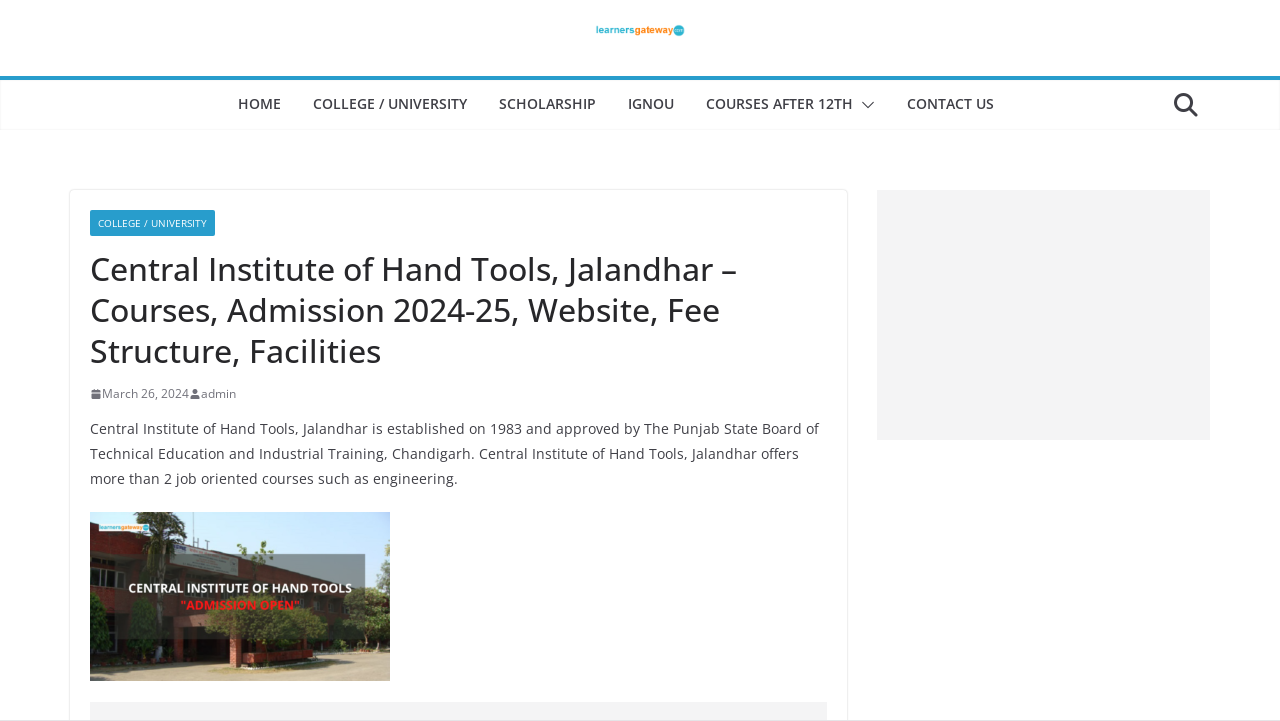

--- FILE ---
content_type: text/html; charset=utf-8
request_url: https://www.google.com/recaptcha/api2/aframe
body_size: 269
content:
<!DOCTYPE HTML><html><head><meta http-equiv="content-type" content="text/html; charset=UTF-8"></head><body><script nonce="IGIjBQP8NGlPcEBFY1jw7A">/** Anti-fraud and anti-abuse applications only. See google.com/recaptcha */ try{var clients={'sodar':'https://pagead2.googlesyndication.com/pagead/sodar?'};window.addEventListener("message",function(a){try{if(a.source===window.parent){var b=JSON.parse(a.data);var c=clients[b['id']];if(c){var d=document.createElement('img');d.src=c+b['params']+'&rc='+(localStorage.getItem("rc::a")?sessionStorage.getItem("rc::b"):"");window.document.body.appendChild(d);sessionStorage.setItem("rc::e",parseInt(sessionStorage.getItem("rc::e")||0)+1);localStorage.setItem("rc::h",'1769601108337');}}}catch(b){}});window.parent.postMessage("_grecaptcha_ready", "*");}catch(b){}</script></body></html>

--- FILE ---
content_type: text/css
request_url: https://learnersgateway.com/wp-content/themes/colormag/style.css?ver=3.1.11
body_size: 19777
content:
@charset "UTF-8";
/*
Theme Name: ColorMag
Theme URI: https://themegrill.com/themes/colormag/
Author: ThemeGrill
Author URI: https://themegrill.com
Description: ColorMag is always the best choice when it comes to magazine, news, and blog WordPress themes. You can create elegant and modern websites for news portals, online magazines, and publishing sites. With ColorMag’s 8 and counting free starter demos for health, food, entertainment, sports, and fashion industries, building a magazine style website is super easy. Best of all, the ColorMag WordPress theme offers multiple ad spaces in its layout. So, you can monetize your website by displaying ads in these slots without any fuss. And if you plan to sell products and services online, you can rely on the theme’s compatibility with WooCommerce. Some of its key features are:  >> SEO Optimized >> Translation & RTL Ready >> Cross-browser Compatible >> Custom Widgets >> Responsive Design >> Sticky Menu. So, download the free ColorMag theme and create professional magazine websites quickly. You can get free support for ColorMag at https://themegrill.com/contact/ and check our demos at https://themegrilldemos.com/colormag/
Version: 3.1.11
Tested up to: 6.6
Requires PHP: 7.4
License: GNU General Public License, version 3 (GPLv3)
License URI: http://www.gnu.org/licenses/gpl-3.0.txt
Tags: one-column, two-columns, right-sidebar, left-sidebar, flexible-header, custom-header, custom-background, custom-menu, custom-colors, sticky-post, threaded-comments, translation-ready, featured-images, theme-options, post-formats, footer-widgets, blog, e-commerce, news, rtl-language-support
Text Domain: colormag

Resetting and rebuilding styles have been helped along thanks to the fine work of
Eric Meyer http://meyerweb.com/eric/tools/css/reset/index.html
along with Nicolas Gallagher and Jonathan Neal http://necolas.github.com/normalize.css/
and Blueprint http://www.blueprintcss.org/
*/
/*--------------------------------------------------------------
# Fonts
--------------------------------------------------------------*/
/* Import Fonts.
--------------------------------------------- */
/* Fonts.
--------------------------------------------- */
@font-face {
	font-family: 'Open Sans';
	font-style: normal;
	font-weight: 700;
	font-stretch: normal;
	font-display: fallback;
	src: url(assets/fonts/OpenSans-Bold.woff) format("woff");
}

@font-face {
	font-family: 'Open Sans';
	font-style: italic;
	font-weight: 700;
	font-stretch: normal;
	font-display: fallback;
	src: url(assets/fonts/OpenSans-BoldItalic.woff) format("woff");
}

@font-face {
	font-family: 'Open Sans';
	font-style: normal;
	font-weight: 800;
	font-stretch: normal;
	font-display: fallback;
	src: url(assets/fonts/OpenSans-ExtraBold.woff) format("woff");
}

@font-face {
	font-family: 'Open Sans';
	font-style: italic;
	font-weight: 800;
	font-stretch: normal;
	font-display: fallback;
	src: url(assets/fonts/OpenSans-ExtraBoldItalic.woff) format("woff");
}

@font-face {
	font-family: 'Open Sans';
	font-style: italic;
	font-weight: 400;
	font-stretch: normal;
	font-display: fallback;
	src: url(assets/fonts/OpenSans-Italic.woff) format("woff");
}

@font-face {
	font-family: 'Open Sans';
	font-style: normal;
	font-weight: 300;
	font-stretch: normal;
	font-display: fallback;
	src: url(assets/fonts/OpenSans-Light.woff) format("woff");
}

@font-face {
	font-family: 'Open Sans';
	font-style: italic;
	font-weight: 300;
	font-stretch: normal;
	font-display: fallback;
	src: url(assets/fonts/OpenSans-LightItalic.woff) format("woff");
}

@font-face {
	font-family: 'Open Sans';
	font-style: normal;
	font-weight: 500;
	font-stretch: normal;
	font-display: fallback;
	src: url(assets/fonts/OpenSans-Medium.woff) format("woff");
}

@font-face {
	font-family: 'Open Sans';
	font-style: italic;
	font-weight: 500;
	font-stretch: normal;
	font-display: fallback;
	src: url(assets/fonts/OpenSans-MediumItalic.woff) format("woff");
}

@font-face {
	font-family: 'Open Sans';
	font-style: normal;
	font-weight: 400;
	font-stretch: normal;
	font-display: fallback;
	src: url(assets/fonts/OpenSans-Regular.woff) format("woff");
}

@font-face {
	font-family: 'Open Sans';
	font-style: normal;
	font-weight: 600;
	font-stretch: normal;
	font-display: fallback;
	src: url(assets/fonts/OpenSans-SemiBold.woff) format("woff");
}

@font-face {
	font-family: 'Open Sans';
	font-style: italic;
	font-weight: 600;
	font-stretch: normal;
	font-display: fallback;
	src: url(assets/fonts/OpenSans-SemiBoldItalic.woff) format("woff");
}

@font-face {
	font-family: 'Open Sans';
	font-style: normal;
	font-weight: 400;
	font-stretch: normal;
	font-display: fallback;
	src: url(assets/fonts/OpenSans-VariableFont.woff) format("woff");
}

/*--------------------------------------------------------------
# Abstracts
--------------------------------------------------------------*/
/* Import variables and mixins.
--------------------------------------------- */
body {
	--color--gray: #888888;
	--color--light--primary: #9bc8da;
	--color--primary: #207daf;
}

/*--------------------------------------------------------------
# Generic
--------------------------------------------------------------*/
/* Normalize
--------------------------------------------- */
/*--------------------------------------------------------------
1.0 Reset browser defaults.
---------------------------------------------------------------*/
html,
body,
div,
span,
applet,
object,
iframe,
h1,
h2,
h3,
h4,
h5,
h6,
p,
blockquote,
pre,
a,
abbr,
acronym,
address,
big,
cite,
code,
del,
dfn,
em,
font,
ins,
kbd,
q,
s,
samp,
small,
strike,
strong,
sub,
sup,
tt,
var,
dl,
dt,
dd,
ol,
ul,
li,
fieldset,
form,
label,
legend,
table,
caption,
tbody,
tfoot,
thead,
tr,
th,
td {
	border: 0;
	font: inherit;
	font-size: 100%;
	font-style: inherit;
	font-weight: inherit;
	margin: 0;
	outline: 0;
	padding: 0;
	vertical-align: baseline;
}

article,
aside,
details,
figcaption,
figure,
footer,
header,
main,
nav,
section {
	display: block;
}

ol, ul {
	list-style: none;
}

th, td, .wp-block-table th, .wp-block-table td {
	border: 1px solid #e4e4e7;
	padding: 6px 10px;
}

blockquote:before, blockquote:after,
q:before, q:after {
	content: "";
}

blockquote, q {
	quotes: "" "";
}

a:focus {
	outline: thin dotted;
}

a:hover,
a:active {
	/* Improves readability when focused and also mouse hovered in all browsers people.opera.com/patrickl/experiments/keyboard/test */
	outline: 0;
}

a img {
	border: 0;
}

embed, iframe, object {
	max-width: 100%;
}

/* Superscript and Subscript.
--------------------------------------------- */
sup,
sub {
	font-size: 10px;
	height: 0;
	line-height: 1;
	position: relative;
	vertical-align: baseline;
}

sup {
	bottom: 1ex;
}

sub {
	top: 0.5ex;
}

/* Inherit box-sizing to more easily change it's value on a component level.
@link http://css-tricks.com/inheriting-box-sizing-probably-slightly-better-best-practice/ */
*,
*::before,
*::after {
	-webkit-box-sizing: inherit;
	box-sizing: inherit;
}

html {
	overflow-y: scroll;
	/* Keeps page centred in all browsers regardless of content height */
	-webkit-text-size-adjust: 100%;
	/* Prevents iOS text size adjust after orientation change, without disabling user zoom */
	-ms-text-size-adjust: 100%;
	/* www.456bereastreet.com/archive/201012/controlling_text_size_in_safari_for_ios_without_disabling_user_zoom/ */
}

/*--------------------------------------------------------------
# Base
--------------------------------------------------------------*/
/* Container
--------------------------------------------- */
/**
 * Container.
 */
.inner-wrap {
	margin: 0 auto;
	max-width: 1140px;
}

.cm-container {
	max-width: 1140px;
	margin-left: auto;
	margin-right: auto;
	padding-left: 16px;
	padding-right: 16px;
	-webkit-box-sizing: content-box;
	box-sizing: content-box;
}

.cm-header-1 .cm-row {
	display: -webkit-box;
	display: -ms-flexbox;
	display: flex;
	-webkit-box-orient: vertical;
	-webkit-box-direction: normal;
	-ms-flex-direction: column;
	flex-direction: column;
	-webkit-box-pack: center;
	-ms-flex-pack: center;
	justify-content: center;
	text-align: center;
	-webkit-box-align: center;
	-ms-flex-align: center;
	align-items: center;
	gap: 10px;
	padding: 24px 0;
}

@media screen and (min-width: 48em) {
	.cm-header-1 .cm-row {
		-webkit-box-orient: horizontal;
		-webkit-box-direction: normal;
		-ms-flex-direction: row;
		flex-direction: row;
		-webkit-box-pack: justify;
		-ms-flex-pack: justify;
		justify-content: space-between;
		text-align: left;
		gap: 20px;
	}
}

/* Typography
--------------------------------------------- */
html {
	font-size: 62.5%;
	/* Sets base font size to 10px */
}

body,
button,
input,
select,
textarea {
	color: #3f3f46;
	font-size: 16px;
	font-family: "Open Sans", serif;
	line-height: 1.8;
	word-wrap: break-word;
}

p {
	margin-bottom: 16px;
	line-height: 1.8;
	word-break: break-word;
}

strong {
	font-weight: 600;
}

cite,
em,
i {
	font-style: italic;
}

pre {
	overflow: auto;
	max-width: 100%;
	width: 798px;
	margin-bottom: 20px;
	padding: 30px 30px 84px 30px;
	background-color: #fafafa;
	font-size: 1.4rem;
	font-style: italic;
	line-height: 1.7;
}

code,
kbd,
var,
samp,
tt {
	font-family: "Courier 10 Pitch", Courier, monospace;
	font-size: 1.4rem;
	line-height: 1.4;
	white-space: pre-wrap;
}

abbr,
acronym,
dfn {
	border-bottom: 1px dotted #d4d4d8;
	cursor: help;
}

address {
	display: block;
	font-style: italic;
	margin: 0 0 16px;
}

ins {
	background: #f4f4f5;
}

hr,
.wp-block-separator {
	background-color: #e4e4e7;
	border: 0;
	height: 1px;
	margin: 30px 0;
}

dl {
	font-size: 1.6rem;
}

dt {
	font-weight: bold;
	margin-bottom: 4px;
}

dd {
	margin-bottom: 24px;
}

h1,
h2,
h3,
h4,
h5,
h6 {
	margin-bottom: 20px;
	color: #27272a;
	font-weight: 500;
	font-family: "Open Sans", sans-serif;
	line-height: 1.3;
}

h1 {
	font-size: 4rem;
}

h2 {
	font-size: 3.2rem;
}

h3 {
	font-size: 3.2rem;
}

h4 {
	font-size: 2rem;
}

h5 {
	font-size: 1.8rem;
}

h6 {
	font-size: 1.6rem;
}

/* Elements
--------------------------------------------- */
/**
 * Body.
 */
body {
	background-color: #e4e4e7;
	padding-top: 10px;
	padding-bottom: 10px;
	background-size: cover;
}

body.clickable-background-image {
	position: relative;
}

body.clickable-background-image .background-image-clickable {
	position: absolute;
	display: block;
	width: 100%;
	height: 100%;
	z-index: 1;
	cursor: pointer;
}

body.clickable-background-image .site {
	position: relative;
	z-index: 99;
}

button,
input[type="button"],
input[type="reset"],
input[type="submit"],
.wp-block-button .wp-block-button__link,
.wp-element-button,
.cm-button {
	display: inline-block;
	padding: 6px 10px;
	background-color: #207daf;
	color: #fff;
	font-size: 16px;
	font-weight: 600;
	border: 1px solid #207daf;
	-webkit-transition: background-color 0.3s linear 0s;
	transition: background-color 0.3s linear 0s;
	border-radius: 2px;
	cursor: pointer;
}

button:hover,
input[type="button"]:hover,
input[type="reset"]:hover,
input[type="submit"]:hover,
.wp-block-button .wp-block-button__link:hover,
.wp-element-button:hover,
.cm-button:hover {
	color: #207daf;
	background-color: transparent;
}

/**
 * Columns.
 */
.cm-column-half {
	display: -webkit-box;
	display: -ms-flexbox;
	display: flex;
	-webkit-box-orient: vertical;
	-webkit-box-direction: normal;
	-ms-flex-direction: column;
	flex-direction: column;
	gap: 20px;
	margin-bottom: 30px;
}

/* 4 Columns. */
.tg-one-fourth {
	float: left;
	width: 23.1527094%;
	margin: 0 2.46305419% 0 0;
}

.tg-one-fourth-last {
	margin: 0;
}

@media screen and (min-width: 48em) {
	.cm-column-half {
		-webkit-box-orient: horizontal;
		-webkit-box-direction: normal;
		-ms-flex-direction: row;
		flex-direction: row;
	}
}

/* width */
::-webkit-scrollbar {
	height: 8px;
}

/* Handle */
::-webkit-scrollbar-thumb {
	background: #a1a1aa;
}

/**
 * Fields.
 */
input,
textarea {
	-webkit-border-radius: 0;
}

input[type="text"], input[type="email"], input[type="search"], input[type="password"], input[type="url"] {
	-webkit-appearance: none;
	-moz-appearance: none;
	appearance: none;
	outline: none;
}

input[type="text"]:focus, input[type="email"]:focus, input[type="search"]:focus, input[type="password"]:focus, input[type="url"]:focus {
	border: 1px solid #e4e4e7;
}

input[type="text"], input[type="email"], input[type="password"], input[type="url"], input[type="tel"] {
	-webkit-box-sizing: border-box;
	box-sizing: border-box;
	padding: 10px;
	border: 1px solid #e4e4e7;
	line-height: 20px;
	width: 100%;
	margin: 0 0 32px;
	background-color: #FCFCFC;
	border-radius: 4px;
}

input.s {
	position: relative;
	width: 100%;
	padding: 12px;
	font-size: 1.4rem;
	border: 1px solid #d4d4d8;
	border-radius: 4px 0 0 4px;
	line-height: 1.6;
}

input.s:focus {
	padding-left: 10px;
	border-color: #e4e4e7;
	text-indent: 0;
}

textarea {
	-webkit-appearance: none !important;
	-moz-appearance: none !important;
	appearance: none !important;
	padding: 1%;
	border: 1px solid #E4E4E7;
	line-height: 20px;
	width: 100%;
	margin: 0 0 32px;
	background-color: #fcfcfc;
	border-radius: 4px;
}

textarea:focus {
	border: 1px solid #e4e4e7;
}

.colormag-button {
	display: inline-block;
	margin-bottom: 30px;
	padding: 5px 10px;
	background-color: #207daf;
	border: 0;
	-webkit-transition: background-color 0.3s linear 0s;
	transition: background-color 0.3s linear 0s;
	border-radius: 3px;
	font-size: 16px;
	-webkit-appearance: none !important;
	-moz-appearance: none !important;
	appearance: none !important;
	cursor: pointer;
	color: #fff;
}

.colormag-button:hover {
	background-color: #33363b;
}

#search-form input[type="submit"] {
	border-radius: 0;
	margin-left: -8px;
	margin-bottom: 0;
	padding: 6px 10px 5px;
	font-size: 18px;
}

select {
	border: 1px solid #e4e4e7;
	padding: 8px 16px;
}

/**
 * Links.
 */
a {
	color: #207daf;
	text-decoration: none;
	-webkit-transition: all 0.3s ease;
	transition: all 0.3s ease;
}

a:focus, a:active, a:hover {
	text-decoration: none;
}

/**
 * List.
 */
ul {
	list-style: disc;
}

ul ul {
	list-style: circle;
}

ul ul ul {
	list-style: square;
}

ul.default-wp-page {
	list-style: none;
}

ol {
	list-style: decimal;
}

li {
	line-height: 1.8;
}

li > ul,
li > ol {
	margin: 0 0 0 10px;
}

/**
 * Media.
 */
figure {
	margin: 0;
	text-align: center;
}

img {
	max-width: 100%;
	height: auto;
	vertical-align: top;
}

.cm-entry-summary img,
.comment-content img,
.widget img {
	max-width: 100%;
	/* Fluid images for posts, comments, and widgets */
}

img.size-full, img.size-large {
	max-width: 100%;
	height: auto;
}

img.alignleft, img.alignright, img.aligncenter {
	margin-bottom: 1.625em;
}

a img {
	border: 0;
}

img#wpstats {
	display: none;
}

.cm-entry-summary img.wp-smiley {
	border: none;
	margin-bottom: 0;
	margin-top: 0;
	padding: 0;
}

/* Captions. */
.wp-caption {
	margin-bottom: 1.5rem;
	max-width: 100%;
}

.wp-caption img[class*="wp-image-"] {
	display: block;
	margin: 1.2% auto 0;
	max-width: 98%;
}

#cm-footer .wp-caption {
	border: 1px solid #444444;
}

.wp-caption .wp-caption-text {
	margin: 0.8075rem 0;
}

.wp-caption-text {
	text-align: center;
}

/* WordPress Gallery Support. */
.gallery {
	margin: 0 auto 15px;
}

.gallery .gallery-caption {
	font-size: 12px;
	line-height: 1.2;
	padding-top: 5px;
}

.gallery-item {
	display: inline-block;
	padding: 15px 2%;
	text-align: center;
	vertical-align: top;
	width: 100%;
	-webkit-box-sizing: border-box;
	box-sizing: border-box;
}

.gallery-columns-3 .gallery-item,
.gallery-columns-4 .gallery-item,
.gallery-columns-5 .gallery-item {
	padding: 15px 1%;
}

.gallery-columns-6 .gallery-item,
.gallery-columns-7 .gallery-item,
.gallery-columns-8 .gallery-item,
.gallery-columns-9 .gallery-item {
	padding: 10px 0.5%;
}

.gallery-columns-2 .gallery-item {
	width: 50%;
}

.gallery-columns-3 .gallery-item {
	width: 33.33%;
}

.gallery-columns-4 .gallery-item {
	width: 25%;
}

.gallery-columns-5 .gallery-item {
	width: 20%;
}

.gallery-columns-6 .gallery-item {
	width: 16.66%;
}

.gallery-columns-7 .gallery-item {
	width: 14.28%;
}

.gallery-columns-8 .gallery-item {
	width: 12.5%;
}

.gallery-columns-9 .gallery-item {
	width: 11.11%;
}

.gallery-icon img {
	margin: 0 auto;
}

table {
	border-collapse: separate;
	border-spacing: 0;
	margin: 0 0 1.5em;
	width: 100%;
}

table thead {
	background-color: #F4F8FB;
}

table th {
	text-transform: uppercase;
	padding: 6px 12px;
	font-weight: 500;
}

table td {
	padding: 6px 12px;
	border-bottom: 1px solid #27272a;
}

/* SVG icons */
.cm-icon {
	display: block;
	width: 1em;
	height: 1em;
	-webkit-transition: all 0.3s;
	transition: all 0.3s;
	fill: #71717a;
}

/*--------------------------------------------------------------
# Components
--------------------------------------------------------------*/
/* Top bar.
--------------------------------------------- */
@media screen and (min-width: 62em) {
	.social-links {
		margin-top: 0;
	}
}

.breaking-news {
	position: relative;
	display: -webkit-box;
	display: -ms-flexbox;
	display: flex;
	margin-top: 10px;
	padding-left: 8px;
	padding-right: 8px;
	background-color: #fafafa;
	font-size: 14px;
	line-height: 20px;
	word-wrap: break-word;
}

.breaking-news-main .breaking-news {
	display: -webkit-inline-box;
	display: -ms-inline-flexbox;
	display: inline-flex;
}

.breaking-news div {
	display: inline-block;
	word-wrap: break-word;
}

.breaking-news li {
	line-height: 20px;
}

.breaking-news-latest {
	position: relative;
	color: #555555;
}

.newsticker {
	max-width: 240px;
	overflow: hidden;
	margin-left: 4px;
	height: 20px;
}

/* Below Navigation */
.breaking-news-main {
	margin-bottom: 1%;
	padding-bottom: 30px;
}

@media screen and (min-width: 48em) {
	.breaking-news {
		margin-top: 0;
	}
}

.date-in-header {
	color: #3f3f46;
	text-align: center;
}

.top-bar-menu {
	text-align: center;
}

.top-bar-menu ul {
	display: -webkit-box;
	display: -ms-flexbox;
	display: flex;
	-ms-flex-wrap: wrap;
	flex-wrap: wrap;
	gap: 20px;
	-webkit-box-pack: center;
	-ms-flex-pack: center;
	justify-content: center;
	list-style: none;
}

.top-bar-menu li:first-child {
	margin-left: 0;
}

.top-bar-menu a {
	display: block;
}

/* Social icons.
--------------------------------------------- */
/* Social Icons.
--------------------------------------------- */
.fa {
	font-size: 1.6rem;
	color: #71717a;
}

.social-links ul {
	display: -webkit-box;
	display: -ms-flexbox;
	display: flex;
	-ms-flex-wrap: wrap;
	flex-wrap: wrap;
	-webkit-box-pack: center;
	-ms-flex-pack: center;
	justify-content: center;
	list-style: none;
}

.social-links ul li:hover > a {
	background-color: transparent;
}

.social-links ul a {
	text-decoration: none;
}

.social-links ul a:hover {
	text-decoration: none;
}

.social-links li {
	margin-left: 16px;
	border-top: 0;
}

.social-links li:first-child {
	margin-left: 0;
}

.social-links a {
	display: -webkit-box;
	display: -ms-flexbox;
	display: flex;
	width: 20px;
	height: 20px;
	-webkit-box-align: center;
	-ms-flex-align: center;
	align-items: center;
	-webkit-box-pack: center;
	-ms-flex-pack: center;
	justify-content: center;
}

.social-links .fa {
	text-align: center;
	-webkit-transition: color 0.2s ease-out 0s;
	transition: color 0.2s ease-out 0s;
	font-size: 18px;
}

.social-links .fa:hover {
	color: #207daf;
}

.social-links .fa-twitter {
	color: #1bb2e9;
}

.social-links .fa-facebook {
	color: #3b5a9b;
}

.social-links .fa-youtube {
	color: #ed3f41;
}

.social-links .fa-vimeo-square {
	color: #44bbff;
}

.social-links .fa-skype {
	color: #009cef;
}

.social-links .fa-linkedin {
	color: #007bb6;
}

.social-links .fa-google-plus {
	color: #dc4937;
}

.social-links .fa-github {
	color: #4183c4;
}

.social-links .fa-flickr {
	color: #0062dd;
}

.social-links .fa-dribbble {
	color: #e24d87;
}

.social-links .fa-instagram {
	color: #3f729b;
}

.social-links .fa-pinterest {
	color: #d5282e;
}

.social-links .fa-stumbleupon {
	color: #ec4823;
}

.social-links .fa-tumblr {
	color: #455469;
}

.social-links .fa-wordpress {
	color: #21759b;
}

.social-links .fa-codepen {
	color: #cccccc;
}

.social-links .fa-digg {
	color: #14589e;
}

.social-links .fa-reddit {
	color: #ff4500;
}

.social-links .fa-xing {
	color: #026466;
}

.social-links .fa-vk {
	color: #45668e;
}

.social-links .fa-weibo {
	color: #e6162d;
}

.social-links .fa-leanpub {
	color: #000;
}

.social-links .fa-renren {
	color: #237bc2;
}

.social-links .fa-rss {
	color: #f26522;
}

.social-links .fa-soundcloud {
	color: #ff3a00;
}

.social-links .fa-vine {
	color: #00bf8f;
}

.social-links .fa-delicious {
	color: #2a96ff;
}

.cm-header-actions .social-links a {
	padding: 0;
}

.cm-header-actions .social-links li {
	margin-left: 0;
	padding: 12px;
}

.cm-header-actions .social-links ul li {
	display: inline-block;
	background: transparent;
}

.cm-header-actions .social-links ul li a:hover {
	background-color: transparent;
}

/* Header actions.
--------------------------------------------- */
/* Search.
--------------------------------------------- */
.cm-header-actions {
	display: -webkit-box;
	display: -ms-flexbox;
	display: flex;
	-webkit-box-align: center;
	-ms-flex-align: center;
	align-items: center;
	-webkit-box-ordinal-group: 4;
	-ms-flex-order: 3;
	order: 3;
	-ms-flex-preferred-size: 100%;
	flex-basis: 100%;
	-webkit-box-pack: end;
	-ms-flex-pack: end;
	justify-content: flex-end;
	margin-left: auto;
}

.cm-top-search {
	position: initial;
}

.cm-top-search:has(.show) .fa.search-top::before {
	content: '✖';
}

.fa.search-top {
	display: -webkit-box;
	display: -ms-flexbox;
	display: flex;
	-webkit-box-align: center;
	-ms-flex-align: center;
	align-items: center;
	-webkit-box-pack: center;
	-ms-flex-pack: center;
	justify-content: center;
	padding: 8px;
	width: 48px;
	height: 48px;
	color: #fff;
	font-size: 2.4rem;
	cursor: pointer;
}

.fa.search-top:hover {
	background-color: #207daf;
}

.search-wrap {
	position: relative;
	display: -webkit-box;
	display: -ms-flexbox;
	display: flex;
	overflow: hidden;
	border-radius: 4px;
}

.search-wrap button {
	padding: 14px;
	color: #fff;
	background-color: #207daf;
	font-size: 1.4rem;
	border-radius: 0 4px 4px 0;
	line-height: 0.8;
}

.search-form-top {
	position: absolute;
	right: 0;
	z-index: 9999;
	border: 1px solid #f4f4f5;
	display: none;
	padding: 24px;
	border-radius: 0 0 4px 4px;
	background-color: #fff;
	-webkit-box-shadow: 0px 0px 10px rgba(0, 0, 0, 0.1);
	box-shadow: 0px 0px 10px rgba(0, 0, 0, 0.1);
}

.search-form-top.show {
	display: block;
	width: 100%;
}

.search-form-top.show::before {
	content: '';
	position: absolute;
	width: 0;
	height: 0;
	border-bottom: 12px solid #fff;
	border-left: 12px solid transparent;
	border-right: 12px solid transparent;
	top: -10px;
	right: 54px;
}

.search-form-top :focus-visible {
	outline: none;
}

.search-form-top input.s {
	width: 100%;
	padding: 12px;
	font-size: 1.4rem;
	border: 1px solid #e4e4e7;
	border-radius: 4px 0 0 4px;
}

.search-form-top .search-wrap {
	display: -webkit-box;
	display: -ms-flexbox;
	display: flex;
}

/* Random Posts Icon.
--------------------------------------------- */
.cm-random-post {
	-webkit-box-ordinal-group: 2;
	-ms-flex-order: 1;
	order: 1;
}

.cm-random-post .fa-random {
	color: #fff;
	font-size: 2.4rem;
	vertical-align: middle;
}

.cm-primary-nav .cm-random-post a {
	display: -webkit-box;
	display: -ms-flexbox;
	display: flex;
	-webkit-box-align: center;
	-ms-flex-align: center;
	align-items: center;
	height: 48px;
	padding: 8px;
	border-bottom: medium none;
}

.cm-primary-nav .cm-random-post a:hover {
	background-color: #207daf;
}

.cm-primary-nav .cm-random-post a svg {
	display: block;
	fill: #fff;
	font-size: 32px;
}

@media screen and (min-width: 48em) {
	.cm-header-actions {
		-ms-flex-preferred-size: unset;
		flex-basis: unset;
	}
	.search-form-top.show {
		width: 570px;
	}
	.search-form-top.show::before {
		right: 10px;
	}
	.cm-top-search {
		position: relative;
	}
}

/* Header media.
--------------------------------------------- */
/* Header Media.
--------------------------------------------- */
div.wp-custom-header {
	position: relative;
}

iframe#wp-custom-header-video {
	width: 100%;
}

video#wp-custom-header-video {
	display: block;
	margin: 0 auto;
	overflow: hidden;
	max-width: 100%;
	height: auto;
}

.wp-custom-header-video-button {
	opacity: 0;
	visibility: hidden;
	position: absolute;
	top: 0;
	left: 0;
	right: 0;
	bottom: 0;
	margin: auto;
	width: 62px;
	height: 50px;
	font: 0/0 a;
	-webkit-transition: all 0.5s;
	transition: all 0.5s;
}

div#wp-custom-header:hover .wp-custom-header-video-button {
	visibility: visible;
	opacity: 1;
}

.wp-custom-header-video-button::before {
	content: "\f04b";
	display: block;
	font-family: FontAwesome;
	font-size: 20px;
}

.wp-custom-header-video-button.wp-custom-header-video-pause::before {
	content: "\f04c";
}

/* Page header.
--------------------------------------------- */
.cm-page-header .cm-page-title {
	margin-bottom: 16px;
	padding-bottom: 0;
	font-size: 1.8rem;
	border-bottom: 2px solid #207daf;
}

.cm-page-header span {
	display: -webkit-inline-box;
	display: -ms-inline-flexbox;
	display: inline-flex;
	-webkit-box-align: center;
	-ms-flex-align: center;
	align-items: center;
	gap: 6px;
	padding: 6px 12px;
	background-color: #207daf;
	color: #fff;
}

.cm-page-header .vcard {
	padding: 0;
}

.breadcrumb-wrap {
	color: #888888;
	font-size: 1.6rem;
	margin-bottom: 30px;
	padding-bottom: 20px;
}

.breadcrumb-wrap .inner-wrap > span {
	margin: 0 2px;
}

.breadcrumb-trail {
	margin: 0;
	padding: 0;
}

.breadcrumb-trail ul {
	display: -webkit-inline-box;
	display: -ms-inline-flexbox;
	display: inline-flex;
	list-style-type: none;
	-ms-flex-wrap: wrap;
	flex-wrap: wrap;
}

.breadcrumb-trail ul li a, .breadcrumb-trail ul li:last-child {
	margin: 0 2px;
}

.breadcrumb-trail ul li::after {
	content: " > ";
	white-space: pre;
	font-family: FontAwesome;
}

.breadcrumb-trail ul li:last-child::after {
	content: none;
}

/* Navigation.
--------------------------------------------- */
.cm-primary-nav li {
	display: -webkit-box;
	display: -ms-flexbox;
	display: flex;
	-ms-flex-wrap: wrap;
	flex-wrap: wrap;
}

.cm-primary-nav .cm-submenu-toggle {
	display: -webkit-box;
	display: -ms-flexbox;
	display: flex;
	-webkit-box-align: center;
	-ms-flex-align: center;
	align-items: center;
	padding-left: 8px;
	cursor: pointer;
}

.cm-primary-nav .cm-submenu-toggle .cm-icon {
	width: 14px;
	height: 14px;
	fill: #fff;
}

/* Navigation.
--------------------------------------------- */
.default-wp-page {
	display: -webkit-box;
	display: -ms-flexbox;
	display: flex;
	-webkit-box-orient: vertical;
	-webkit-box-direction: normal;
	-ms-flex-direction: column;
	flex-direction: column;
	-webkit-box-pack: justify;
	-ms-flex-pack: justify;
	justify-content: space-between;
	gap: 20px;
	margin-top: 30px;
}

.default-wp-page .previous,
.default-wp-page .next {
	-webkit-box-flex: 1;
	-ms-flex: 1;
	flex: 1;
}

.default-wp-page .next {
	text-align: right;
}

.wp-block-query-pagination-numbers {
	display: -webkit-box;
	display: -ms-flexbox;
	display: flex;
	-ms-flex-line-pack: justify;
	align-content: space-between;
	gap: 6px;
	text-align: center;
}

.wp-block-query-pagination-numbers .page-numbers {
	display: -webkit-box;
	display: -ms-flexbox;
	display: flex;
	-webkit-box-align: center;
	-ms-flex-align: center;
	align-items: center;
	-ms-flex-pack: distribute;
	justify-content: space-around;
	width: 14px;
	height: 14px;
	border-radius: 4px;
	border: 1px solid #f4f4f5;
	background-color: #fff;
	color: #3f3f46;
	font-size: 14px;
	padding: 8px;
	font-weight: 400;
}

.wp-block-query-pagination-numbers .page-numbers.current {
	background-color: #207daf;
	color: #fff;
}

.previous a,
.next a {
	display: -webkit-inline-box;
	display: -ms-inline-flexbox;
	display: inline-flex;
	-webkit-box-align: center;
	-ms-flex-align: center;
	align-items: center;
	gap: 8px;
	color: #3f3f46;
	cursor: pointer;
	font-size: 1.6rem;
	font-weight: 600;
}

.previous a:hover,
.next a:hover {
	color: #207daf;
	text-decoration: underline;
}

.previous svg,
.next svg {
	fill: #27272a;
}

.nav-previous,
.nav-next {
	margin-bottom: 15px;
}

.nav-previous a,
.nav-next a {
	color: #207daf;
	cursor: pointer;
	font-size: 16px;
}

.nav-previous a:hover,
.nav-next a:hover {
	text-decoration: underline;
}

.nav-previous a {
	float: left;
}

.nav-next a {
	float: right;
}

.link-pagination {
	display: -webkit-box;
	display: -ms-flexbox;
	display: flex;
	-ms-flex-line-pack: justify;
	align-content: space-between;
	gap: 6px;
	text-align: center;
	margin: 16px 0;
}

.link-pagination .post-page-numbers {
	display: -webkit-box;
	display: -ms-flexbox;
	display: flex;
	-webkit-box-align: center;
	-ms-flex-align: center;
	align-items: center;
	-ms-flex-pack: distribute;
	justify-content: space-around;
	width: 14px;
	height: 14px;
	padding: 8px;
	background-color: #fff;
	color: #3f3f46;
	font-size: 1.4rem;
	font-weight: 400;
	border-radius: 4px;
	border: 1px solid #f4f4f5;
}

.link-pagination .post-page-numbers.current {
	background-color: #207daf;
	color: #fff;
}

/* Slider widget NEXT PREVIOUS buttons.
--------------------------------------------- */
.slide-prev,
.slide-next {
	filter: alpha(opacity=70);
	background-color: #207daf;
	position: absolute;
	top: 50%;
	-webkit-transform: translateY(-50%);
	transform: translateY(-50%);
	z-index: 9;
	border-radius: 2px;
	padding: 4px;
	display: -webkit-box;
	display: -ms-flexbox;
	display: flex;
	-webkit-box-align: center;
	-ms-flex-align: center;
	align-items: center;
	-webkit-box-pack: center;
	-ms-flex-pack: center;
	justify-content: center;
}

.slide-prev .cm-icon,
.slide-next .cm-icon {
	fill: #fff;
}

.slide-prev {
	margin-left: 20px;
}

.slide-next {
	right: 0;
	margin-right: 20px;
}

.slide-prev:hover,
.cm-category-slide-prev:hover,
.slide-next:hover,
.cm-category-slide-next:hover {
	opacity: 1;
	filter: alpha(opacity=100);
}

.tg-numbered-pagination {
	margin-top: 32px;
}

@media screen and (max-width: 767px) {
	.thumbnail-pagination li {
		width: 100%;
		display: block;
		min-height: 70px;
	}
	.thumbnail-pagination li.previous {
		margin-bottom: 20px;
	}
	.thumbnail-pagination a {
		font-size: 15px;
	}
}

@media screen and (min-width: 48em) {
	.default-wp-page {
		-webkit-box-orient: horizontal;
		-webkit-box-direction: normal;
		-ms-flex-direction: row;
		flex-direction: row;
	}
}

/* Primary Menu.
--------------------------------------------- */
nav li > ul,
nav li > ol {
	margin: 0;
	list-style: none;
}

.cm-primary-nav {
	width: 100%;
	text-align: center;
}

.cm-primary-nav .menu {
	-webkit-box-flex: 1;
	-ms-flex: 1;
	flex: 1;
}

.cm-primary-nav li {
	position: relative;
	font-family: "Open Sans", serif;
	font-weight: 300;
	padding: 10px 16px;
}

.cm-primary-nav a {
	display: -webkit-box;
	display: -ms-flexbox;
	display: flex;
	-webkit-box-flex: 1;
	-ms-flex: 1;
	flex: 1;
	color: #fff;
	font-size: 14px;
	font-weight: 600;
	text-transform: uppercase;
	line-height: 2;
}

.cm-primary-nav li.default-menu {
	display: none;
}

.cm-primary-nav .cm-home-icon a {
	padding: 8px;
}

.cm-primary-nav .cm-home-icon a:hover {
	background-color: #207daf;
}

.cm-primary-nav a:hover {
	color: #fff;
}

.cm-primary-nav ul {
	display: none;
}

.cm-primary-nav ul li.current-menu-item, .cm-primary-nav ul li.current_page_ancestor, .cm-primary-nav ul li.current-menu-ancestor, .cm-primary-nav ul li.current_page_item, .cm-primary-nav ul li:hover, .cm-primary-nav ul li.focus {
	background-color: #207daf;
}

.cm-primary-nav .sub-menu,
.cm-primary-nav .children {
	background-color: #232323;
}

.cm-primary-nav ul li ul,
.cm-primary-nav ul li:hover ul ul,
.cm-primary-nav ul li.focus ul ul {
	left: -99999px;
	z-index: 100;
}

.cm-primary-nav ul li.focus > ul {
	display: block;
}

.cm-primary-nav ul ul li:hover ul ul,
.cm-primary-nav ul ul li.focus ul ul {
	left: -99999px;
	z-index: 100;
}

.cm-primary-nav ul ul ul li:hover ul ul,
.cm-primary-nav ul ul ul ul li:hover ul ul,
.cm-primary-nav ul ul ul li:hover ul ul,
.cm-primary-nav ul ul ul ul li:hover ul ul {
	left: -99999px;
	z-index: 100;
}

.cm-primary-nav ul li:hover > ul,
.cm-primary-nav ul li.focus > ul {
	left: 0;
}

.cm-primary-nav ul ul li:hover > ul,
.cm-primary-nav ul ul li.focus > ul {
	left: 100%;
}

.cm-primary-nav ul ul ul li:hover > ul,
.cm-primary-nav ul ul ul li.focus > ul {
	left: 100%;
}

.cm-primary-nav ul ul ul ul li:hover > ul,
.cm-primary-nav ul ul ul ul ul li:hover > ul,
.cm-primary-nav ul ul ul ul li.focus > ul,
.cm-primary-nav ul ul ul ul ul li.focus > ul {
	left: 100%;
}

.cm-primary-nav ul li ul {
	position: absolute;
	-webkit-box-orient: vertical;
	-webkit-box-direction: normal;
	-ms-flex-direction: column;
	flex-direction: column;
	width: 200px;
	top: 100%;
}

.cm-primary-nav ul li ul li {
	float: none;
}

.cm-primary-nav ul li ul li a {
	border-top: none;
	float: none;
	font-size: 14px;
	height: 100%;
	color: #fff;
	display: block;
	text-align: left;
	text-transform: none;
	word-break: break-word;
}

.cm-primary-nav ul li ul li:hover {
	color: #fff;
	background-color: #207daf;
}

.cm-primary-nav ul li.current-menu-item ul li a:hover {
	color: #fff;
	background-color: #207daf;
}

.cm-primary-nav ul li ul li ul {
	left: 200px;
	top: 0;
}

.cm-primary-nav select {
	display: none;
}

#cm-primary-nav {
	position: relative;
	z-index: 999;
	-webkit-box-shadow: 0 0 2px rgba(0, 0, 0, 0.1) inset;
	box-shadow: 0 0 2px rgba(0, 0, 0, 0.1) inset;
	background-color: #27272A;
	border-top: 4px solid #207daf;
}

#cm-primary-nav .cm-row {
	position: relative;
	display: -webkit-box;
	display: -ms-flexbox;
	display: flex;
	-webkit-box-align: center;
	-ms-flex-align: center;
	align-items: center;
	-webkit-box-sizing: border-box;
	box-sizing: border-box;
}

.cm-home-icon.front_page_on {
	background-color: #207daf;
}

.cm-home-icon svg {
	display: block;
	fill: #fff;
	font-size: 32px;
}

.sticky-wrapper.is-sticky .cm-primary-nav .cm-home-icon a,
.sticky-wrapper .cm-primary-nav .cm-home-icon a {
	padding: 8px;
}

.cm-menu-primary-container {
	-webkit-box-flex: 1;
	-ms-flex-positive: 1;
	flex-grow: 1;
	-ms-flex-preferred-size: 70%;
	flex-basis: 70%;
}

.cm-menu-primary-container .sub-menu {
	display: none;
}

li.default-menu {
	display: none;
}

.cm-sub-toggle {
	position: absolute;
	right: 15px;
	top: 12px;
	display: block;
	text-align: center;
	height: 24px;
	width: 24px;
	color: #fff;
	cursor: pointer;
	line-height: 21px;
}

.cm-sub-toggle .fa {
	color: #fff;
}

.menu-logo a {
	padding: 0;
}

.menu-logo a:hover {
	background-color: unset;
}

.menu-logo img {
	width: auto;
	margin-bottom: 0;
}

/* Toggle Menu.
--------------------------------------------- */
.top-menu-toggle {
	display: none;
	cursor: pointer;
}

.cm-header .cm-menu-toggle[aria-expanded="true"] .cm-icon--bars {
	display: none;
}

.cm-header .cm-menu-toggle[aria-expanded="false"] .cm-icon--x-mark {
	display: none;
}

.cm-header .cm-menu-toggle {
	color: #fff;
	margin: 0;
	text-align: center;
	font-family: "Open Sans", serif;
	padding-bottom: 0;
	line-height: 1.2;
	width: 48px;
	height: 48px;
}

.cm-header .cm-menu-toggle:hover {
	color: #fff;
}

.cm-header .cm-menu-toggle svg {
	width: 48px;
	height: 48px;
	fill: #fff;
	padding: 8px;
}

.cm-header .cm-menu-toggle svg:hover {
	color: #fff;
}

.cm-header .cm-mobile-nav ul.menu-scrollbar {
	overflow-y: scroll;
	width: 100%;
}

.cm-header .cm-mobile-nav li:hover, .cm-header .cm-mobile-nav li.current-page-ancestor, .cm-header .cm-mobile-nav li.current-menu-ancestor, .cm-header .cm-mobile-nav li.current-page-item, .cm-header .cm-mobile-nav li.current-menu-item {
	color: #fff;
	background-color: #207daf;
}

.cm-header .cm-mobile-nav li:hover > .cm-sub-toggle i, .cm-header .cm-mobile-nav li.current-page-ancestor > .cm-sub-toggle i, .cm-header .cm-mobile-nav li.current-menu-ancestor > .cm-sub-toggle i, .cm-header .cm-mobile-nav li.current-page-item > .cm-sub-toggle i, .cm-header .cm-mobile-nav li.current-menu-item > .cm-sub-toggle i {
	color: #fff;
}

.cm-mobile-nav .menu-logo a {
	padding: 0;
}

.cm-mobile-nav .menu {
	position: absolute;
	top: 100%;
	width: 100%;
	left: 0;
	right: 0;
	-webkit-filter: drop-shadow(0px 4px 18px rgba(153, 153, 153, 0.1));
	filter: drop-shadow(0px 4px 18px rgba(153, 153, 153, 0.1));
}

.cm-mobile-nav .cm-menu-primary-container {
	width: 100%;
	position: absolute;
	top: 100%;
	-webkit-filter: drop-shadow(0px 4px 18px rgba(153, 153, 153, 0.1));
	filter: drop-shadow(0px 4px 18px rgba(153, 153, 153, 0.1));
}

.cm-mobile-nav .cm-menu-primary-container > ul,
.cm-mobile-nav .menu > ul {
	width: 100%;
}

.cm-mobile-nav ul {
	margin: 0;
	list-style: none;
}

.cm-mobile-nav a {
	display: block;
	-webkit-box-flex: 1;
	-ms-flex-positive: 1;
	flex-grow: 1;
	font-size: 14px;
	color: #fff;
	padding: 10px 20px;
	text-decoration: none;
	text-transform: uppercase;
}

.cm-mobile-nav .cm-random-post a {
	display: -webkit-box;
	display: -ms-flexbox;
	display: flex;
	padding: 8px;
	height: 48px;
	line-height: 1.8;
}

.cm-mobile-nav .cm-random-post a svg {
	display: block;
	fill: #fff;
	font-size: 32px;
}

.cm-mobile-nav li {
	position: relative;
	display: -webkit-box;
	display: -ms-flexbox;
	display: flex;
	-ms-flex-wrap: wrap;
	flex-wrap: wrap;
	background-color: #27272A;
	border-top: 1px solid #3F3F46;
}

.cm-mobile-nav li a:hover {
	background-color: #207daf;
	color: #fff;
}

.cm-mobile-nav .sub-menu {
	-ms-flex-preferred-size: 100%;
	flex-basis: 100%;
}

.cm-mobile-nav .cm-submenu-toggle {
	display: -webkit-box;
	display: -ms-flexbox;
	display: flex;
	-webkit-box-align: center;
	-ms-flex-align: center;
	align-items: center;
	padding: 14px;
	border-left: 1px solid rgba(255, 255, 255, 0.2);
	cursor: pointer;
}

.cm-mobile-nav .cm-submenu-toggle svg {
	fill: #fff;
}

.cm-mobile-nav ul ul a {
	padding-left: 45px;
	text-transform: none;
}

.cm-mobile-nav ul ul ul a {
	padding-left: 90px;
}

.cm-mobile-nav .current_page_item > a, .cm-mobile-nav .current-menu-item {
	background: #207daf;
	color: #fff;
}

.cm-mobile-nav .cm-home-icon a {
	padding: 8px;
}

.default-wp-page.thumbnail-background-pagination {
	overflow: hidden;
}

.default-wp-page.thumbnail-background-pagination img {
	width: 100%;
	display: inline-block;
	margin-bottom: 0;
}

.default-wp-page.thumbnail-background-pagination li {
	width: 50%;
	-webkit-transition: 0.4s all ease-in-out;
	transition: 0.4s all ease-in-out;
	padding: 0;
	position: relative;
}

.default-wp-page.thumbnail-background-pagination a {
	font-size: 18px;
	color: #fff;
	position: absolute;
	left: 0;
	right: 0;
	margin: 0 auto;
	bottom: 0;
	z-index: 1;
	padding: 15px;
	background: -webkit-gradient(linear, left top, left bottom, from(transparent), to(rgba(0, 0, 0, 0.7)));
	background: linear-gradient(to bottom, transparent, rgba(0, 0, 0, 0.7));
}

.default-wp-page.thumbnail-background-pagination a .meta-nav {
	display: block;
	font-size: 14px;
}

.default-wp-page.thumbnail-background-pagination a:hover {
	text-decoration: none;
}

.default-wp-page.thumbnail-background-pagination .previous {
	width: calc(50% - 15px);
	margin-right: 15px;
}

.default-wp-page.thumbnail-background-pagination .next {
	width: calc(50% - 15px);
	margin-left: 15px;
	text-align: right;
}

.default-wp-page.thumbnail-background-pagination .next:hover {
	-webkit-transform: translateX(0);
	transform: translateX(0);
}

.default-wp-page.thumbnail-background-pagination .previous:hover {
	-webkit-transform: translateX(0);
	transform: translateX(0);
}

/* Posts Pagination.
--------------------------------------------- */
.page-numbers {
	display: -webkit-box;
	display: -ms-flexbox;
	display: flex;
	-ms-flex-line-pack: justify;
	align-content: space-between;
	gap: 6px;
	text-align: center;
}

.page-numbers a,
.page-numbers span {
	display: block;
}

.page-numbers li {
	display: inline-block;
}

.page-numbers li:hover > a {
	background-color: #ebebec;
}

.page-numbers li:first-child {
	margin-left: 0;
}

.page-numbers li:last-child {
	margin-right: 0;
}

.page-numbers li > a,
.page-numbers li > span {
	display: -webkit-box;
	display: -ms-flexbox;
	display: flex;
	-webkit-box-align: center;
	-ms-flex-align: center;
	align-items: center;
	-ms-flex-pack: distribute;
	justify-content: space-around;
	width: 32px;
	height: 32px;
	border-radius: 4px;
	border: 1px solid #f4f4f5;
	background-color: #fff;
	color: #3f3f46;
	font-size: 14px;
	padding: 8px;
	font-weight: 400;
}

.page-numbers li .fa {
	color: #3f3f46;
}

.page-numbers .current {
	background-color: #207daf;
	color: #fff;
}

/*--------------------------------------------------------------
Styles for separating single posts loaded from ajax call.
--------------------------------------------------------------*/
.tg-autoload-posts .related-posts {
	margin-bottom: 25px;
}

.tg-autoload-posts .tg-post + .tg-post {
	margin-top: 15px;
	padding-top: 60px;
	border-top: 1px solid #f8f8f8;
}

.tg-autoload-posts #comments.comments-area {
	border-top: 1px solid transparent;
	padding: 0;
}

@media screen and (min-width: 48em) {
	.cm-primary-nav ul {
		display: -webkit-box;
		display: -ms-flexbox;
		display: flex;
		-ms-flex-wrap: wrap;
		flex-wrap: wrap;
		list-style: none;
	}
	.cm-menu-primary-container .sub-menu {
		display: -webkit-box;
		display: -ms-flexbox;
		display: flex;
	}
	.cm-sub-toggle {
		display: none;
	}
}

/* Comments.
--------------------------------------------- */
/* Comments.
--------------------------------------------- */
.comment-navigation {
	margin-bottom: 16px;
}

.bypostauthor {
	display: block;
}

.avatar {
	border-radius: 50%;
}

.comments-area {
	margin-top: 60px;
}

.comments-area .comments-title {
	font-size: 2.4rem;
	margin-bottom: 40px;
}

.comments-area .comment-metadata {
	display: -webkit-box;
	display: -ms-flexbox;
	display: flex;
	-webkit-box-align: center;
	-ms-flex-align: center;
	align-items: center;
	gap: 8px;
	margin-left: 60px;
}

.comments-area #comment:focus-visible {
	outline: none;
}

.comments-area .avatar {
	height: 40px;
	width: 40px;
	margin-right: 16px;
	margin-bottom: 0;
	border: 1px solid rgba(17, 17, 17, 0.15);
}

.comments-area .fn a {
	color: #27272a;
	font-size: 20px;
	font-weight: 500;
}

.comments-area .comment-content {
	margin-top: 16px;
	margin-left: 60px;
}

.comments-area .comment-content p {
	line-height: 1.8;
	margin-bottom: 12px;
}

.comments-area .comment-content a {
	word-wrap: break-word;
}

.comments-area .comment-date-time,
.comments-area .comment-permalink {
	display: -webkit-box;
	display: -ms-flexbox;
	display: flex;
	-webkit-box-align: center;
	-ms-flex-align: center;
	align-items: center;
	gap: 6px;
	font-size: 1.2rem;
	font-weight: 400;
	line-height: 1.8;
	color: #71717a;
}

.comments-area .comment-permalink:hover {
	color: #207daf;
}

.comments-area .comment-reply-link {
	margin-top: 12px;
	font-size: 1.4rem;
	font-weight: 600;
}

.comment {
	margin-bottom: 20px;
}

.comment ul,
.comment ol {
	margin: 0 0 20px 20px;
}

.comment ul {
	list-style: square outside none;
}

.comment a:hover {
	text-decoration: underline;
}

.comment-list {
	margin-bottom: 24px;
	list-style-type: none;
	padding: 0;
}

.comment-list .children {
	margin-left: 20px;
	list-style-type: none;
	padding: 0;
}

.comment-edit-link {
	font-size: 1.2rem;
}

.comment-awaiting-moderation {
	margin-top: 16px;
	margin-left: 60px;
}

/* Comments Form.
--------------------------------------------- */
.comment-respond .comment-reply-title {
	display: -webkit-box;
	display: -ms-flexbox;
	display: flex;
	gap: 10px;
	-ms-flex-wrap: wrap;
	flex-wrap: wrap;
	margin-top: 6px;
	margin-bottom: 8px;
	font-size: 2.4rem;
}

.comment-respond .comment-reply-title #cancel-comment-reply-link {
	font-weight: normal;
	font-size: 1.6rem;
}

.comment-respond .logged-in-as,
.comment-respond .comment-notes {
	margin-bottom: 32px;
	font-size: 1.6rem;
}

.comment-respond form .comment-form-cookies-consent #wp-comment-cookies-consent {
	margin-right: 6px;
}

.comment-respond form .comment-form-cookies-consent label {
	display: inline-block;
	font-weight: 400;
	margin-top: 10px;
	margin-bottom: 32px;
}

.comment-respond form input[type="text"],
.comment-respond form textarea,
.comment-respond form input[type="email"],
.comment-respond form input[type="url"] {
	-webkit-box-sizing: border-box;
	box-sizing: border-box;
	font-size: 1.6rem;
	line-height: 1.5;
	padding: 10px;
	width: 100%;
	margin-bottom: 14px;
}

.comment-respond form p.form-allowed-tags {
	display: none;
	font-size: 1.6rem;
	line-height: 1;
	color: #5e5e5e;
}

.comment-respond label {
	display: block;
	font-size: 1.6rem;
	font-weight: 600;
	color: #52525b;
	margin-bottom: 8px;
	line-height: 1.8;
}

.comment-respond p {
	margin-bottom: 0;
}

.required {
	color: red;
}

/* Entry.
--------------------------------------------- */
.cm-entry-button {
	display: inline-block;
}

.cm-entry-button span {
	display: inline-block;
	padding: 4px 12px;
	color: #fff;
	font-size: 1.4rem;
	font-weight: 600;
	cursor: pointer;
	line-height: 1.8;
	background-color: #207daf;
	border-radius: 2px;
}

.cm-entry-button span:hover {
	background-color: rgba(0, 0, 0, 0.1);
}

.cm-entry-footer .cm-edit-link {
	margin-top: 24px;
	line-height: 1;
}

.cm-entry-title {
	margin-bottom: 12px;
	font-size: 2.4rem;
	font-weight: 500;
}

.cm-entry-title a {
	color: #27272a;
}

.cm-entry-title a:hover {
	color: #207daf;
	text-decoration: underline;
}

.cm-entry-header-meta {
	display: -webkit-box;
	display: -ms-flexbox;
	display: flex;
	margin-bottom: 12px;
}

.cm-below-entry-meta {
	display: -webkit-box;
	display: -ms-flexbox;
	display: flex;
	-ms-flex-wrap: wrap;
	flex-wrap: wrap;
	-webkit-box-align: center;
	-ms-flex-align: center;
	align-items: center;
	gap: 8px;
	margin-bottom: 12px;
}

.cm-below-entry-meta .cm-post-date a,
.cm-below-entry-meta .cm-comments-link a {
	display: -webkit-box;
	display: -ms-flexbox;
	display: flex;
	-webkit-box-align: center;
	-ms-flex-align: center;
	align-items: center;
	gap: 4px;
}

.cm-below-entry-meta a:hover,
.cm-entry-header-meta a:hover {
	text-decoration: underline;
}

.cm-author,
.cm-post-views,
.cm-tag-links,
.cm-edit-link,
.cm-comments-link,
.cm-post-date,
.cm-reading-time {
	display: -webkit-box;
	display: -ms-flexbox;
	display: flex;
	-webkit-box-align: center;
	-ms-flex-align: center;
	align-items: center;
	gap: 4px;
	font-size: 1.2rem;
}

.cm-post-date a,
.cm-author a,
.cm-tag-links a,
.cm-edit-link a,
.cm-comments-link a {
	color: #71717a;
	font-size: 1.2rem;
}

.cm-tag-links {
	-ms-flex-wrap: wrap;
	flex-wrap: wrap;
}

.cm-total-views {
	color: #71717a;
	font-size: 1.2rem;
}

.cm-entry-summary {
	margin-top: 12px;
}

.cm-entry-summary p {
	margin-bottom: 1.5em;
	font-size: 1.4rem;
}

.cm-entry-summary p:last-child {
	margin-bottom: 0;
}

.cm-featured-image {
	text-align: center;
}

.cm-featured-image a {
	display: block;
	position: relative;
}

/* Widgets.
--------------------------------------------- */
/* Advertisement Widget.
--------------------------------------------- */
.cm-advertisement_125x125 .cm-advertisement-content {
	display: -webkit-box;
	display: -ms-flexbox;
	display: flex;
	-ms-flex-wrap: wrap;
	flex-wrap: wrap;
	-webkit-box-pack: center;
	-ms-flex-pack: center;
	justify-content: center;
	gap: 10px;
}

.advertisement_below_post_title {
	float: left;
	width: 300px;
	margin-right: 10px;
}

.advertisement_300x250 img {
	margin: 0 auto;
	display: block;
}

.cm-header-col-2 .advertisement_728x90 {
	margin-bottom: 0;
	padding: 0;
}

.cm-header-col-2 .advertisement_728x90 img {
	padding: 0;
}

.advertisement_728x90 {
	display: block;
}

.advertisement_728x90 img {
	width: calc(100% - 50px);
	display: block;
	-webkit-box-shadow: 0 1px 3px 0 rgba(0, 0, 0, 0.1);
	box-shadow: 0 1px 3px 0 rgba(0, 0, 0, 0.1);
	padding: 24px 26px;
	margin-left: auto;
	margin-right: auto;
}

/* Call to Action.
--------------------------------------------- */
.widget_call_to_action {
	margin-bottom: 30px;
}

.call-to-action {
	padding: 30px;
	background-color: #207daf;
	background-repeat: no-repeat;
	background-size: cover;
}

.call-to-action-border {
	position: relative;
	z-index: 1;
	padding: 60px 60px 70px;
	background-color: rgba(250, 250, 250, 0.87);
}

.call-to-action--center {
	text-align: center;
}

.call-to-action--left {
	text-align: left;
}

.call-to-action--right {
	text-align: right;
}

.call-to-action-border::before {
	position: absolute;
	content: "";
	top: 30px;
	bottom: 30px;
	left: 30px;
	right: 30px;
	margin: 0 auto;
	border: 1px solid #c0bcb9;
	height: auto;
	width: auto;
	z-index: -1;
}

.call-to-action-border::after {
	position: absolute;
	content: "";
	top: 30px;
	bottom: 30px;
	left: 30px;
	right: 30px;
	margin: 0 auto;
	border: 1px solid #c0bcb9;
	height: auto;
	width: auto;
	z-index: -1;
	top: 34px;
	left: 34px;
	right: 34px;
	bottom: 34px;
}

.call-to-action__title {
	margin-bottom: 10px;
	font-size: 48px;
	text-transform: uppercase;
	font-weight: 700;
}

.call-to-action-content {
	margin-bottom: 40px;
}

.widget_call_to_action .btn--primary {
	display: inline-block;
	padding: 20px 25px;
	color: #fff;
	background-color: #207daf;
	font-size: 1.4rem;
	font-weight: 700;
	text-transform: uppercase;
}

/* Category Slider Widget.
--------------------------------------------- */
.rtl .cm-slider {
	direction: rtl;
}

.cm-featured-category-slider-widget {
	margin-bottom: 30px;
}

.cm-slider-area .cm-featured-category-slider-widget {
	margin-bottom: 0;
}

.top-full-width-sidebar .cm-featured-category-slider-widget {
	margin-bottom: 10px;
}

.tg-full-width.inner-wrap {
	max-width: 100%;
	padding: 0 15px;
}

.tg-full-width .home .cm-content {
	padding-top: 0;
}

.cm-category-slide-prev,
.cm-category-slide-next {
	position: absolute;
	top: 92%;
	z-index: 99;
	display: -webkit-box;
	display: -ms-flexbox;
	display: flex;
	-webkit-box-align: center;
	-ms-flex-align: center;
	align-items: center;
	-webkit-box-pack: center;
	-ms-flex-pack: center;
	justify-content: center;
	-webkit-transform: translateY(-92%);
	transform: translateY(-92%);
	background-color: #207daf;
	border-radius: 2px;
	padding: 4px;
	display: flex;
	align-items: center;
	justify-content: center;
}

.cm-category-slide-prev .cm-icon,
.cm-category-slide-next .cm-icon {
	fill: #fff;
}

.cm-category-slide-prev {
	right: 0;
	margin-right: 60px;
}

.cm-category-slide-next {
	right: 0;
	margin-right: 24px;
}

.slide-next i,
.slide-prev i,
.cm-category-slide-next i,
.cm-category-slide-prev i {
	color: #ffffff;
	font-size: 22px;
	padding: 0 10px;
	vertical-align: text-bottom;
}

/* Featured Category Slider Widget.
--------------------------------------------- */
.cm-featured-category-slider {
	position: relative;
}

.cm-featured-category-slider .cm-single-slide {
	position: relative;
	border-radius: 4px;
	overflow: hidden;
}

.cm-featured-category-slider img {
	width: 100%;
	margin-bottom: 0;
}

.cm-featured-category-slider .cm-below-entry-meta {
	margin-bottom: 0;
}

.cm-featured-category-slider .single-post .bx-controls-direction {
	display: none;
}

.cm-featured-category-slider .cm-slide-content {
	position: absolute;
	bottom: 0;
	right: 0;
	left: 0;
	display: grid;
	grid-template-rows: repeat(1, 1fr);
	-webkit-box-align: end;
	-ms-flex-align: end;
	align-items: end;
	text-align: left;
	padding: 16px;
	background: -webkit-gradient(linear, left top, left bottom, from(rgba(35, 35, 35, 0)), to(#232323));
	background: linear-gradient(180deg, rgba(35, 35, 35, 0) 0%, #232323 100%);
}

.cm-featured-category-slider .cm-slide-content .cm-entry-header-meta .cm-post-categories a {
	background-color: #207daf;
}

.cm-featured-category-slider .cm-entry-title {
	color: #fff;
	font-size: 1.6rem;
}

.cm-featured-category-slider .cm-entry-title a {
	color: inherit;
}

.cm-featured-category-slider .cm-entry-title a:hover {
	color: #fff;
	opacity: 0.8;
}

.cm-featured-category-slider .cm-post-date svg,
.cm-featured-category-slider .cm-author svg,
.cm-featured-category-slider .cm-comments-link svg {
	fill: #fff;
}

.cm-featured-category-slider .cm-post-date a,
.cm-featured-category-slider .cm-author a,
.cm-featured-category-slider .cm-reading-time,
.cm-featured-category-slider .cm-reading-time::before,
.cm-featured-category-slider .human-diff-time-display {
	color: #fff;
}

.cm-featured-category-slider .cm-comments-link a,
.cm-featured-category-slider .cm-comments-link span {
	color: #fff;
}

.cm-slider-area-rotate {
	visibility: hidden;
	height: 0;
}

@media screen and (min-width: 48em) {
	.cm-featured-category-slider .cm-entry-title {
		font-size: 2.4rem;
	}
	.cm-featured-category-slider .cm-slide-content {
		padding: 24px;
	}
}

/* Style 1 widget.
--------------------------------------------- */
.cm-featured-posts--style-1 p {
	display: inline-block;
	width: 100%;
}

.cm-featured-posts--style-1 .cm-entry-title {
	margin-bottom: 8px;
}

.cm-featured-posts--style-1 .cm-first-post .cm-entry-title {
	margin-bottom: 12px;
}

.cm-featured-posts--style-1 .cm-posts {
	display: -webkit-box;
	display: -ms-flexbox;
	display: flex;
	-webkit-box-orient: vertical;
	-webkit-box-direction: normal;
	-ms-flex-direction: column;
	flex-direction: column;
	width: 100%;
	gap: 12px;
}

.cm-featured-posts--style-1 .cm-posts .cm-below-entry-meta {
	margin-bottom: 0;
}

@media screen and (min-width: 48em) {
	.cm-featured-posts.cm-featured-posts--style-1 {
		gap: 20px;
	}
	.cm-featured-posts.cm-featured-posts--style-1 .cm-posts {
		-ms-flex-preferred-size: calc(50% - 10px);
		flex-basis: calc(50% - 10px);
	}
	.cm-featured-posts.cm-featured-posts--style-1 .cm-first-post {
		-ms-flex-preferred-size: calc(50% - 10px);
		flex-basis: calc(50% - 10px);
		margin-bottom: 0;
	}
}

/* Style 2 widget.
--------------------------------------------- */
.cm-featured-posts--style-2.cm-featured-posts .cm-first-post,
.cm-featured-posts--style-2.cm-featured-posts .cm-posts {
	-ms-flex-preferred-size: 100%;
	flex-basis: 100%;
	width: 100%;
	gap: 12px;
}

.cm-featured-posts--style-2 .cm-posts .cm-entry-title {
	margin-bottom: 8px;
}

.cm-featured-posts--style-2 .cm-posts .cm-below-entry-meta {
	margin-bottom: 0;
}

/* Highlighted posts widget.
--------------------------------------------- */
.cm-highlighted-posts .cm-posts {
	display: grid;
	grid-template-columns: 1fr;
	gap: 12px;
}

.cm-highlighted-posts a {
	display: block;
}

.cm-highlighted-posts .cm-post {
	position: relative;
	overflow: hidden;
	border-radius: 4px;
}

.cm-highlighted-posts img {
	width: 100%;
}

.cm-highlighted-posts .cm-post-content {
	position: absolute;
	left: 0;
	right: 0;
	bottom: 0;
	display: grid;
	-webkit-box-align: end;
	-ms-flex-align: end;
	align-items: end;
	grid-template-rows: repeat(1, 1fr);
	padding: 16px;
	background: -webkit-gradient(linear, left top, left bottom, from(rgba(35, 35, 35, 0)), to(#232323));
	background: linear-gradient(180deg, rgba(35, 35, 35, 0) 0%, #232323 100%);
}

.cm-highlighted-posts .cm-below-entry-meta {
	margin-bottom: 0;
}

.cm-highlighted-posts .cm-author,
.cm-highlighted-posts .cm-comments-link,
.cm-highlighted-posts .cm-entry-header-meta {
	display: none;
}

.cm-highlighted-posts .cm-post-date svg,
.cm-highlighted-posts .cm-author svg,
.cm-highlighted-posts .cm-comments-link svg {
	fill: #fff;
}

.cm-highlighted-posts .cm-post-date a,
.cm-highlighted-posts .cm-author a,
.cm-highlighted-posts .cm-reading-time,
.cm-highlighted-posts .cm-reading-time::before,
.cm-highlighted-posts .human-diff-time-display {
	color: #fff;
}

.cm-highlighted-posts .cm-entry-title {
	margin-bottom: 8px;
	font-size: 1.6rem;
	font-weight: 500;
}

.cm-highlighted-posts .cm-entry-title a {
	color: #fff;
	text-shadow: 1px 1px 2px rgba(0, 0, 0, 0.2);
}

.cm-highlighted-posts .cm-entry-title a:hover {
	color: #fff;
	opacity: 0.8;
}

@media screen and (min-width: 48em) {
	.cm-highlighted-posts .cm-posts {
		grid-template-columns: 1fr 1fr;
	}
}

/* Random Posts Widget.
--------------------------------------------- */
.cm-random-post-widget .cm-post {
	display: -webkit-box;
	display: -ms-flexbox;
	display: flex;
	-webkit-box-shadow: none;
	box-shadow: none;
}

.cm-random-post-widget .cm-post a {
	position: relative;
}

.cm-random-post-widget .cm-random-post {
	width: 100%;
}

.cm-random-post-widget .cm-post-content {
	-webkit-box-flex: 1;
	-ms-flex: 1;
	flex: 1;
}

.cm-random-post-widget .cm-post-content .cm-entry-title {
	margin-bottom: 8px;
	font-size: 14px;
	line-height: 1.4;
}

.cm-random-post-widget .cm-post-content .cm-below-entry-meta {
	margin-bottom: 0;
}

.cm-random-post-widget .cm-author {
	display: none;
}

.cm-random-posts {
	display: -webkit-box;
	display: -ms-flexbox;
	display: flex;
	-webkit-box-orient: vertical;
	-webkit-box-direction: normal;
	-ms-flex-direction: column;
	flex-direction: column;
	gap: 12px;
	padding: 12px;
	border-radius: 4px;
	-webkit-box-shadow: 0 1px 3px 0 rgba(0, 0, 0, 0.1);
	box-shadow: 0 1px 3px 0 rgba(0, 0, 0, 0.1);
	width: 100%;
}

.cm-random-posts img {
	border-radius: 4px;
}

/* Widget Search.
	--------------------------------------------- */
.wp-block-search .wp-block-search__label {
	display: none;
}

.wp-block-search .wp-block-search__button {
	border: 0;
	margin-left: 0;
	border-radius: 0 4px 4px 0;
}

.wp-block-search .wp-block-search__input {
	position: relative;
	padding: 12px;
	font-size: 1.4rem;
	border: 1px solid #d4d4d8;
	border-radius: 4px 0 0 4px;
	line-height: 1.6;
}

.wp-block-search .wp-block-search__input:focus-visible {
	outline: none;
}

.wp-block-search .wp-element-button {
	position: relative;
	display: -webkit-box;
	display: -ms-flexbox;
	display: flex;
	-webkit-box-align: center;
	-ms-flex-align: center;
	align-items: center;
	-webkit-box-pack: center;
	-ms-flex-pack: center;
	justify-content: center;
	width: 48px;
	padding: 0;
	color: transparent;
}

.wp-block-search .wp-element-button::before {
	position: absolute;
	content: "\f002";
	color: #fff;
	font-size: 2rem;
	font-family: FontAwesome;
	font-weight: 400;
}

.wp-block-search .wp-element-button:hover {
	background-color: #207daf;
	color: transparent;
}

/* Widget Title.
--------------------------------------------- */
.widget:last-child {
	margin-bottom: 0;
}

.widget .wp-block-heading {
	display: inline-block;
	background-color: #207daf;
	color: #fff;
	font-size: 16px;
	font-weight: 600;
	line-height: 1.8;
	margin-bottom: 0;
	padding: 4px 12px 2px;
	border-radius: 2px 2px 0 0;
	letter-spacing: 0.01em;
}

.widget .block-title {
	display: block;
	margin-bottom: 20px;
	border-bottom: 2px solid #207daf;
}

.widget select {
	border: 1px solid #dddddd;
	color: #777777;
	padding: 2px;
	width: 60%;
}

/* Featured Post.
--------------------------------------------- */
.cm-featured-posts {
	display: -webkit-box;
	display: -ms-flexbox;
	display: flex;
	-ms-flex-wrap: wrap;
	flex-wrap: wrap;
	margin-bottom: 30px;
}

.cm-featured-posts .cm-widget-title {
	display: -webkit-box;
	display: -ms-flexbox;
	display: flex;
	-ms-flex-preferred-size: 100%;
	flex-basis: 100%;
	-webkit-box-pack: justify;
	-ms-flex-pack: justify;
	justify-content: space-between;
	border-bottom: 2px solid #207daf;
	font-size: 18px;
}

.cm-featured-posts .cm-widget-title span {
	display: inline-block;
	padding: 6px 12px;
	color: #fff;
	background-color: #207daf;
}

.cm-featured-posts .cm-posts .cm-post {
	display: -webkit-box;
	display: -ms-flexbox;
	display: flex;
}

.cm-featured-posts .cm-posts .cm-author {
	display: none;
}

.cm-featured-posts .cm-post {
	overflow: hidden;
}

.cm-featured-posts .cm-entry-title {
	font-size: 14px;
}

.cm-featured-posts .cm-entry-title a {
	display: block;
	color: inherit;
	text-shadow: none;
	word-wrap: break-word;
	line-height: 1.5;
}

.cm-featured-posts .cm-entry-title a:hover {
	color: #207daf;
}

.cm-featured-posts .cm-entry-header-meta {
	display: none;
}

.cm-featured-posts .cm-post-content {
	-webkit-box-flex: 1;
	-ms-flex: 1;
	flex: 1;
	-ms-flex-item-align: center;
	align-self: center;
	padding: 12px 16px;
}

.cm-featured-posts img {
	width: 100%;
}

.cm-featured-posts .cm-first-post {
	-ms-flex-preferred-size: 100%;
	flex-basis: 100%;
	margin-bottom: 12px;
}

.cm-featured-posts .cm-first-post figure {
	position: relative;
}

.cm-featured-posts .cm-first-post .cm-post-content {
	padding: 18px;
}

.cm-featured-posts .cm-first-post .cm-entry-title {
	font-size: 24px;
}

.cm-featured-posts .cm-first-post .cm-entry-header-meta {
	display: -webkit-box;
	display: -ms-flexbox;
	display: flex;
}

.cm-featured-posts .cm-below-entry-meta {
	margin-bottom: 12px;
}

.cm-featured-posts .cm-breaking-news .cm-post {
	overflow: visible;
	-webkit-box-shadow: none;
	box-shadow: none;
}

.cm-featured-posts .cm-entry-summary p {
	margin-bottom: 0;
}

/* Front Page Widget Areas.
--------------------------------------------- */
.cm-beside-slider-widget,
.cm-slider-area {
	width: 100%;
}

.cm-slider-area .cm-widget-title,
.cm-beside-slider-widget .cm-widget-title {
	border-bottom: 2px solid #207daf;
	font-size: 18px;
	margin-bottom: 15px;
	padding-bottom: 0;
}

.cm-slider-area .cm-widget-title span,
.cm-beside-slider-widget .cm-widget-title span {
	display: inline-block;
	padding: 6px 12px;
	background-color: #207daf;
	color: #fff;
}

.cm-view-all-link {
	display: -webkit-box;
	display: -ms-flexbox;
	display: flex;
	-webkit-box-align: center;
	-ms-flex-align: center;
	align-items: center;
	-webkit-box-pack: center;
	-ms-flex-pack: center;
	justify-content: center;
	text-align: center;
	padding: 6px 12px;
	margin-bottom: 4px;
	font-size: 14px;
	color: #fff;
	font-weight: 600;
	background-color: #000;
}

.cm-primary .cm-view-all-link span {
	background: transparent;
}

/* All Related to Featured Posts Widget.
--------------------------------------------- */
.cm-post-date a:hover,
.cm-author a:hover,
.cm-comments-link a:hover,
.cm-tag-links a:hover,
.cm-edit-link a:hover {
	color: #207daf;
}

/* Front Page Top Section.
--------------------------------------------- */
.cm-front-page-top-section {
	display: -webkit-box;
	display: -ms-flexbox;
	display: flex;
	-webkit-box-orient: vertical;
	-webkit-box-direction: normal;
	-ms-flex-direction: column;
	flex-direction: column;
	gap: 12px;
	margin-bottom: 30px;
}

/* Ajax popup CSS in ticker news widget */
.mfp-content .cm-posts {
	background: #fff;
	max-width: 50%;
	margin: 0 auto;
	border-radius: 5px;
	-webkit-box-shadow: 0 1px 3px 0 rgba(0, 0, 0, 0.1);
	box-shadow: 0 1px 3px 0 rgba(0, 0, 0, 0.1);
}

/* Widgets General CSS.
--------------------------------------------- */
.fitvids-video .video {
	margin-bottom: 10px;
}

.cm-secondary .widget ul li li,
.cm-footer .widget ul li li,
#cm-tertiary .widget ul li li {
	border-bottom: none;
}

.cm-secondary .widget ul ul,
.cm-footer .widget ul ul,
#cm-tertiary .widget ul ul {
	padding-left: 10px;
}

.cm-secondary,
#cm-tertiary {
	word-break: break-word;
}

.cm-secondary .cm-widget-title,
#cm-tertiary .cm-widget-title {
	display: -webkit-box;
	display: -ms-flexbox;
	display: flex;
	-webkit-box-pack: justify;
	-ms-flex-pack: justify;
	justify-content: space-between;
	border-bottom: 2px solid #207daf;
	margin-bottom: 15px;
}

.cm-secondary .cm-widget-title span,
#cm-tertiary .cm-widget-title span {
	display: inline-block;
	background-color: #207daf;
	color: #fff;
	font-size: 16px;
	font-weight: 600;
	line-height: 1.8;
	margin-bottom: 0;
	padding: 4px 12px 2px;
	border-radius: 2px 2px 0 0;
	letter-spacing: 0.01em;
}

.cm-secondary .cm-widget-title span .rsswidget,
#cm-tertiary .cm-widget-title span .rsswidget {
	color: #fff;
}

.cm-secondary .cm-widget-title span .rsswidget img,
#cm-tertiary .cm-widget-title span .rsswidget img {
	margin-top: 5px;
	margin-bottom: 0;
}

.cm-secondary .cm-widget-title span .rsswidget:hover,
#cm-tertiary .cm-widget-title span .rsswidget:hover {
	text-decoration: none;
}

.cm-secondary a:hover,
#cm-tertiary a:hover {
	text-decoration: underline;
}

.cm-secondary .widget,
#cm-tertiary .widget {
	margin-bottom: 32px;
	font-size: 1.4rem;
}

.cm-secondary .widget p,
#cm-tertiary .widget p {
	font-size: 1.4rem;
}

.cm-secondary .widget ul li,
#cm-tertiary .widget ul li {
	line-height: 1.5;
	padding: 6px 0;
	list-style: none;
}

.cm-secondary .widget li,
#cm-tertiary .widget li {
	line-height: 1.8;
}

.cm-error-404 .widget {
	margin-bottom: 35px;
	font-size: 14px;
	background-color: #fff;
}

#style6_pager_colormag_slider_news_widget-9 img:hover .play-button-wrapper {
	background-color: #207DAF;
}

.widget .play-button-wrapper,
.cm-featured-image .play-button-wrapper {
	position: absolute;
	top: 50%;
	left: 50%;
	-webkit-transform: translate(-50%, -50%);
	transform: translate(-50%, -50%);
	background-color: rgba(35, 35, 35, 0.75);
	width: 42px;
	height: 26px;
	border-radius: 3px;
	-webkit-transition: background 0.3s ease 0s;
	transition: background 0.3s ease 0s;
}

.widget .play-button-wrapper .fa,
.cm-featured-image .play-button-wrapper .fa {
	position: absolute;
	top: 50%;
	left: 50%;
	-webkit-transform: translate(-50%, -50%);
	transform: translate(-50%, -50%);
	color: #fff;
}

@media screen and (min-width: 48em) {
	.cm-slider-area,
	.cm-beside-slider-widget {
		width: 100%;
	}
	.cm-featured-posts--style-4 .cm-post {
		-webkit-box-orient: horizontal;
		-webkit-box-direction: normal;
		-ms-flex-direction: row;
		flex-direction: row;
	}
}

@media screen and (min-width: 62em) {
	.cm-front-page-top-section {
		-webkit-box-orient: horizontal;
		-webkit-box-direction: normal;
		-ms-flex-direction: row;
		flex-direction: row;
		margin-bottom: 50px;
	}
	.cm-slider-area {
		width: 55.26315789%;
	}
	.cm-beside-slider-widget {
		width: 43.85964912%;
	}
}

/*--------------------------------------------------------------
# Layouts
--------------------------------------------------------------*/
/* Header.
--------------------------------------------- */
/* Top Bar.
--------------------------------------------- */
#header-meta {
	background-color: #fff;
}

.cm-top-bar {
	background-color: #f4f4f5;
	padding: 10px 0;
	-webkit-box-shadow: 0 0 2px 0 rgba(0, 0, 0, 0.1);
	box-shadow: 0 0 2px 0 rgba(0, 0, 0, 0.1);
	font-size: 14px;
	border-bottom-style: solid;
}

.cm-top-bar .cm-row {
	display: -webkit-box;
	display: -ms-flexbox;
	display: flex;
	-webkit-box-align: center;
	-ms-flex-align: center;
	align-items: center;
	-webkit-box-orient: vertical;
	-webkit-box-direction: normal;
	-ms-flex-direction: column;
	flex-direction: column;
	gap: 10px;
}

.cm-top-bar .tg-full-width {
	max-width: 100%;
	padding: 0 15px;
}

.cm-top-bar__2 {
	display: -webkit-box;
	display: -ms-flexbox;
	display: flex;
	-webkit-box-orient: vertical;
	-webkit-box-direction: normal;
	-ms-flex-direction: column;
	flex-direction: column;
	-webkit-box-flex: 1;
	-ms-flex: 1;
	flex: 1;
	gap: 10px;
	-webkit-box-align: center;
	-ms-flex-align: center;
	align-items: center;
}

@media screen and (min-width: 48em) {
	.cm-top-bar__1 {
		display: -webkit-box;
		display: -ms-flexbox;
		display: flex;
		gap: 15px;
		-webkit-box-align: center;
		-ms-flex-align: center;
		align-items: center;
	}
	.cm-top-bar__2 {
		-webkit-box-orient: horizontal;
		-webkit-box-direction: normal;
		-ms-flex-direction: row;
		flex-direction: row;
		-webkit-box-pack: end;
		-ms-flex-pack: end;
		justify-content: flex-end;
		gap: 16px;
	}
	.cm-top-bar .cm-row {
		gap: 15px;
	}
}

@media screen and (min-width: 62em) {
	.cm-top-bar {
		padding: 8px;
	}
	.cm-top-bar .cm-row {
		-webkit-box-orient: horizontal;
		-webkit-box-direction: normal;
		-ms-flex-direction: row;
		flex-direction: row;
	}
}

/* Header.
--------------------------------------------- */
.cm-header {
	background-color: #fff;
}

.cm-site-branding img {
	width: auto;
	margin-bottom: 0;
}

.cm-site-branding a {
	display: block;
}

.cm-site-title {
	margin-bottom: 0;
	font-size: 40px;
	line-height: 1.5;
}

.cm-site-title a {
	color: #207daf;
}

.cm-site-description {
	line-height: 1.8;
	font-size: 16px;
	color: #52525b;
	margin: 4px 0 0 0;
	font-family: "Open Sans", serif;
	word-break: break-word;
}

.header-image {
	margin-bottom: 0;
	border-bottom: 1px solid #e4e4e7;
	width: 100%;
}

.cm-header-col-1 {
	display: -webkit-box;
	display: -ms-flexbox;
	display: flex;
	-webkit-box-pack: center;
	-ms-flex-pack: center;
	justify-content: center;
	-webkit-box-orient: vertical;
	-webkit-box-direction: normal;
	-ms-flex-direction: column;
	flex-direction: column;
	gap: 16px;
	-ms-flex-preferred-size: 30%;
	flex-basis: 30%;
}

.cm-header-col-2 .widget {
	text-align: right;
	color: #3f3f46;
}

.cm-header-col-2 .widget .cm-widget-title {
	font-size: 18px;
	line-height: 1.2;
	padding-bottom: 4px;
}

.cm-header-col-2 .wp-block-image {
	margin: 0;
}

.cm-header-col-2 img {
	margin-bottom: 0;
}

.cm-header-2 .cm-row {
	display: -webkit-box;
	display: -ms-flexbox;
	display: flex;
}

/* For header display type one */
.header_display_type_one .cm-header-1 .cm-row {
	-webkit-box-orient: horizontal;
	-webkit-box-direction: reverse;
	-ms-flex-direction: row-reverse;
	flex-direction: row-reverse;
}

.header_display_type_one .cm-header-col-2 .widget {
	text-align: left;
}

/* For header display type two */
.header_display_type_two .cm-header-1 .cm-row {
	-webkit-box-orient: vertical;
	-webkit-box-direction: normal;
	-ms-flex-direction: column;
	flex-direction: column;
}

.header_display_type_two .cm-header-col-1 {
	-webkit-box-orient: vertical;
	-webkit-box-direction: normal;
	-ms-flex-direction: column;
	flex-direction: column;
	float: none;
	text-align: center;
	-webkit-box-pack: center;
	-ms-flex-pack: center;
	justify-content: center;
}

.header_display_type_two .cm-site-branding {
	padding-right: 0;
}

.header_display_type_two #cm-site-info {
	padding-right: 0;
}

.header_display_type_two .cm-header-col-2 .widget {
	color: #3f3f46;
	text-align: center;
}

.cm-menu-toggle {
	display: -webkit-box;
	display: -ms-flexbox;
	display: flex;
	cursor: pointer;
}

.cm-contained .cm-header-2 #cm-primary-nav {
	-webkit-box-shadow: 0 0 0 rgba(0, 0, 0, 0) inset;
	box-shadow: 0 0 0 rgba(0, 0, 0, 0) inset;
	position: relative;
	background-color: transparent;
	border-top: 0 solid transparent;
	z-index: 999;
}

.cm-contained .cm-header-2 .cm-row {
	background-color: #212529;
	border-top: 4px solid #289dcc;
}

@media screen and (min-width: 48em) {
	.cm-menu-toggle {
		display: none;
	}
}

/* Header Layout: Classic.
--------------------------------------------- */
.cm-layout-2 .cm-header-1 .cm-row {
	-webkit-box-orient: vertical;
	-webkit-box-direction: normal;
	-ms-flex-direction: column;
	flex-direction: column;
}

.cm-layout-2 .cm-header-2 .cm-row {
	-webkit-box-orient: horizontal;
	-webkit-box-direction: normal;
	flex-direction: row;
	-ms-flex-direction: row;
}

.cm-layout-2 .cm-row {
	-webkit-box-pack: center;
	-ms-flex-pack: center;
	justify-content: center;
}

.cm-layout-2 .cm-row .cm-header-col-2 {
	display: none;
}

.cm-layout-2 .cm-row .cm-header-col-1 {
	display: unset;
	float: none;
	text-align: center;
}

.cm-layout-2 .cm-top-bar .cm-row {
	padding: 0;
}

.cm-layout-2 #cm-primary-nav {
	background-color: transparent;
}

.cm-layout-2 #cm-primary-nav.headroom--pinned {
	background: inherit;
}

.cm-layout-2 #cm-primary-nav .cm-row {
	background-color: transparent;
	-webkit-box-pack: start;
	-ms-flex-pack: start;
	justify-content: flex-start;
}

.cm-layout-2 #cm-primary-nav .fa {
	color: #3F3F46;
}

.cm-layout-2 #cm-primary-nav .fa:hover {
	background: transparent;
	color: #207daf;
}

.cm-layout-2 #cm-primary-nav .cm-home-icon.front_page_on {
	background-color: transparent;
}

.cm-layout-2 .cm-primary-nav a {
	color: #3F3F46;
	background-color: transparent;
}

.cm-layout-2 .cm-primary-nav a::after {
	color: inherit;
}

.cm-layout-2 .cm-primary-nav a:hover {
	background-color: transparent;
}

.cm-layout-2 .cm-primary-nav li {
	background-color: transparent;
}

.cm-layout-2 .cm-primary-nav ul {
	-webkit-box-pack: center;
	-ms-flex-pack: center;
	justify-content: center;
}

.cm-layout-2 .cm-primary-nav ul li.current-menu-item, .cm-layout-2 .cm-primary-nav ul li.current_page_item, .cm-layout-2 .cm-primary-nav ul li:hover, .cm-layout-2 .cm-primary-nav ul li.focus {
	color: #207daf;
	background-color: transparent;
}

.cm-layout-2 .cm-primary-nav ul li.current-menu-item ul li a,
.cm-layout-2 .cm-primary-nav ul li ul li.current-menu-item a,
.cm-layout-2 .cm-primary-nav ul li.current_page_ancestor ul li a,
.cm-layout-2 .cm-primary-nav ul li.current-menu-ancestor ul li a,
.cm-layout-2 .cm-primary-nav ul li.current_page_item ul li a {
	color: #343a40;
}

.cm-layout-2 .cm-primary-nav ul > li {
	vertical-align: top;
}

.cm-layout-2 .cm-primary-nav ul > li > a {
	border-bottom: 2px solid transparent;
	-webkit-transition: border 0.5s ease;
	transition: border 0.5s ease;
	color: #3F3F46;
}

.cm-layout-2 .cm-primary-nav ul > li:hover > a, .cm-layout-2 .cm-primary-nav ul > li.current-menu-item > a, .cm-layout-2 .cm-primary-nav ul > li.current-menu-ancestor > a {
	background-color: transparent;
	border-bottom: 2px solid #207daf;
}

.cm-layout-2 .cm-primary-nav ul ul.sub-menu {
	background-color: #fff;
	-webkit-transition: all 0.3s ease;
	transition: all 0.3s ease;
	display: block;
	opacity: 0;
	visibility: hidden;
	border: 1px solid #F4F4F5;
	text-align: left;
}

.cm-layout-2 .cm-primary-nav ul ul.sub-menu li {
	border-bottom: 1px solid #F4F4F5;
	display: -webkit-box;
	display: -ms-flexbox;
	display: flex;
}

.cm-layout-2 .cm-primary-nav ul ul.sub-menu li a {
	width: auto;
	-webkit-transition: all 0.5s ease;
	transition: all 0.5s ease;
	border-color: transparent;
}

.cm-layout-2 .cm-primary-nav ul ul.sub-menu li:hover, .cm-layout-2 .cm-primary-nav ul ul.sub-menu li.current-menu-ancestor, .cm-layout-2 .cm-primary-nav ul ul.sub-menu li.current-menu-item, .cm-layout-2 .cm-primary-nav ul ul.sub-menu li.focus {
	border-color: #207daf;
	background-color: #207daf;
}

.cm-layout-2 .cm-primary-nav ul ul.sub-menu li:hover > a, .cm-layout-2 .cm-primary-nav ul ul.sub-menu li.current-menu-ancestor > a, .cm-layout-2 .cm-primary-nav ul ul.sub-menu li.current-menu-item > a, .cm-layout-2 .cm-primary-nav ul ul.sub-menu li.focus > a {
	color: #fff;
}

.cm-layout-2 .cm-primary-nav ul ul.sub-menu li:last-child {
	border-bottom: none transparent;
}

.cm-layout-2 .cm-primary-nav ul ul.sub-menu li ul {
	top: 0;
	-webkit-transition: none;
	transition: none;
}

.cm-layout-2 .cm-primary-nav ul li.menu-item-has-children:hover > ul.sub-menu {
	opacity: 1;
	visibility: visible;
}

.cm-layout-2 .cm-primary-nav ul li.menu-item-has-children a::after {
	color: #343a40;
}

.cm-layout-2 .cm-primary-nav ul li.focus > a {
	border-color: #207daf;
}

.cm-layout-2 .cm-primary-nav ul li.focus > ul.sub-menu {
	opacity: 1;
	visibility: visible;
}

.cm-layout-2 .cm-primary-nav .cm-random-post a:hover {
	background: transparent;
}

.cm-layout-2 .cm-primary-nav .cm-random-post a:hover .fa-random {
	color: #207daf;
}

.cm-layout-2 .cm-primary-nav .cm-random-post a .fa-random {
	color: #3F3F46;
}

.cm-layout-2 .cm-primary-nav .cm-submenu-toggle .cm-icon {
	fill: #3f3f46;
}

.cm-layout-2 .cm-primary-nav .cm-menu-toggle svg,
.cm-layout-2 .cm-primary-nav .cm-home-icon svg,
.cm-layout-2 .cm-primary-nav .cm-random-post svg {
	fill: #3F3F46;
}

.cm-layout-2 .cm-mobile-nav .nav-menu {
	padding-top: 0;
	position: absolute;
	top: 100%;
	width: 100%;
	-webkit-box-shadow: 0 1px 11px rgba(0, 0, 0, 0.2);
	box-shadow: 0 1px 11px rgba(0, 0, 0, 0.2);
}

.cm-layout-2 .cm-mobile-nav .cm-random-post a:hover {
	background: transparent;
}

.cm-layout-2 .cm-mobile-nav .cm-random-post a:hover .fa-random {
	color: #207daf;
}

.cm-layout-2 .cm-mobile-nav .cm-random-post a .fa-random {
	color: #343a40;
}

.cm-layout-2 .cm-mobile-nav li {
	background-color: #fff;
	border-color: #E4E4E7;
}

.cm-layout-2 .cm-mobile-nav li a {
	color: #3F3F46;
}

.cm-layout-2 .cm-mobile-nav li:hover > .cm-submenu-toggle i, .cm-layout-2 .cm-mobile-nav li.current-page-ancestor > .cm-submenu-toggle i, .cm-layout-2 .cm-mobile-nav li.current-menu-ancestor > .cm-submenu-toggle i, .cm-layout-2 .cm-mobile-nav li.current-page-item > .cm-submenu-toggle i, .cm-layout-2 .cm-mobile-nav li.current-menu-item > .cm-submenu-toggle i {
	color: #fff;
}

.cm-layout-2 .cm-mobile-nav .cm-submenu-toggle svg,
.cm-layout-2 .cm-mobile-nav .cm-home-icon svg,
.cm-layout-2 .cm-mobile-nav .cm-menu-toggle svg {
	fill: #3f3f46;
}

.cm-layout-2 .cm-mobile-nav .cm-random-post a svg {
	fill: #3f3f46;
}

.cm-layout-2 .is-sticky #cm-primary-nav {
	background-color: #fff;
	-webkit-box-shadow: 0 5px 6px rgba(0, 0, 0, 0.1);
	box-shadow: 0 5px 6px rgba(0, 0, 0, 0.1);
}

.cm-layout-2 .cm-menu-primary-container {
	-webkit-box-flex: 1;
	-ms-flex-positive: 1;
	flex-grow: 1;
}

@media screen and (min-width: 48em) {
	.cm-layout-2 .cm-layout-2-style-1 #cm-primary-nav {
		border-top: 4px solid #207daf;
	}
}

/* Page templates.
--------------------------------------------- */
.page-template-page-builder .cm-primary {
	float: none;
	width: 100%;
}

.page-template-page-builder .cm-content {
	padding-top: 0;
	padding-bottom: 0;
}

.home.page-template-page-builder .cm-primary .cm-posts {
	display: block;
}

/* Content.
--------------------------------------------- */
#page {
	max-width: 1200px;
	margin: 0 auto;
}

.cm-content {
	padding-top: 60px;
	padding-bottom: 60px;
	background-color: #fff;
}

.wide {
	padding-top: 0;
	padding-bottom: 0;
}

.wide #page {
	max-width: 100%;
}

.cm-primary,
.cm-secondary {
	width: 100%;
}

.cm-content .cm-row {
	display: -webkit-box;
	display: -ms-flexbox;
	display: flex;
	-webkit-box-orient: vertical;
	-webkit-box-direction: normal;
	-ms-flex-direction: column;
	flex-direction: column;
	row-gap: 60px;
}

.cm-content .cm-row .cm-one-half {
	width: 100%;
	padding-bottom: 0;
	margin-right: 0;
}

.top-full-width-sidebar {
	margin-bottom: 30px;
}

.top-full-width-sidebar .cm-widget-title {
	border-bottom: 2px solid #207daf;
	font-size: 1.4rem;
	margin-bottom: 24px;
	padding-bottom: 0;
}

.top-full-width-sidebar .cm-widget-title span {
	background-color: #207daf;
	color: #fff;
	padding: 6px 12px;
	display: inline-block;
}

@media screen and (min-width: 62em) {
	.cm-content .cm-row {
		-webkit-box-orient: horizontal;
		-webkit-box-direction: normal;
		-ms-flex-direction: row;
		flex-direction: row;
	}
	.cm-primary {
		width: calc(100% - 30%);
		padding-right: 1.875em;
	}
	.cm-secondary {
		width: 30%;
	}
}

/* Blog.
--------------------------------------------- */
.cm-posts.cm-layout-1-style-1 {
	--grid-column: 1;
}

.cm-layout-1-style-1 .post {
	display: -webkit-box;
	display: -ms-flexbox;
	display: flex;
	-webkit-box-orient: vertical;
	-webkit-box-direction: normal;
	-ms-flex-direction: column;
	flex-direction: column;
}

.cm-layout-1-style-1 .post:first-child {
	padding: 0;
}

.cm-layout-1-style-1 .cm-featured-image {
	-ms-flex-preferred-size: 50%;
	flex-basis: 50%;
}

.cm-layout-1-style-1 .cm-featured-image img {
	width: 100%;
}

.cm-layout-1-style-1 .cm-post-content {
	-webkit-box-flex: 1;
	-ms-flex: 1;
	flex: 1;
	-webkit-box-align: center;
	-ms-flex-align: center;
	align-items: center;
	padding: 20px;
}

@media screen and (min-width: 48em) {
	.cm-layout-1-style-1 .post {
		-webkit-box-orient: horizontal;
		-webkit-box-direction: normal;
		-ms-flex-direction: row;
		flex-direction: row;
	}
}

.cm-posts.cm-layout-2-style-1 .post:first-child,
.cm-posts.cm-layout-2-style-1 .page:first-child {
	grid-column: 1/-1;
}

.cm-posts.cm-layout-2-style-2, .cm-posts.cm-layout-2-style-1 {
	grid-template-columns: repeat(var(--grid-column, 1), 1fr);
}

.cm-posts.cm-layout-2-style-2.col-2, .cm-posts.cm-layout-2-style-1.col-2 {
	--grid-column: 1;
}

.cm-posts.cm-layout-2-style-2.col-3, .cm-posts.cm-layout-2-style-1.col-3 {
	--grid-column: 1;
}

.cm-posts.cm-layout-2-style-2.col-4, .cm-posts.cm-layout-2-style-1.col-4 {
	--grid-column: 1;
}

@media screen and (min-width: 48em) {
	.cm-posts.cm-layout-2-style-2, .cm-posts.cm-layout-2-style-1 {
		grid-template-columns: repeat(var(--grid-column, 1), 1fr);
	}
	.cm-posts.cm-layout-2-style-2.col-2, .cm-posts.cm-layout-2-style-1.col-2 {
		--grid-column: 2;
	}
	.cm-posts.cm-layout-2-style-2.col-3, .cm-posts.cm-layout-2-style-1.col-3 {
		--grid-column: 3;
	}
	.cm-posts.cm-layout-2-style-2.col-4, .cm-posts.cm-layout-2-style-1.col-4 {
		--grid-column: 4;
	}
}

.cm-posts {
	display: grid;
	gap: 20px;
	grid-template-columns: 1fr;
	position: relative;
}

.cm-posts .post {
	overflow: hidden;
	-webkit-box-shadow: 0px 0px 2px 0px rgba(0, 0, 0, 0.24);
	box-shadow: 0px 0px 2px 0px rgba(0, 0, 0, 0.24);
	border-radius: 4px;
}

.cm-post {
	-webkit-box-shadow: 0px 0px 2px 0px rgba(0, 0, 0, 0.24);
	box-shadow: 0px 0px 2px 0px rgba(0, 0, 0, 0.24);
	border-radius: 4px;
}

.cm-post a {
	position: relative;
	display: block;
}

.cm-post:hover .play-button-wrapper {
	background-color: #207DAF;
}

.post:hover .play-button-wrapper {
	background-color: #207daf;
}

.cm-reading-time::before {
	color: #71717a;
}

.cm-highlight-post .post:first-child,
.cm-highlight-post .page:first-child {
	grid-column: 1/-1;
}

.cm-highlight-post .post:first-child .cm-entry-title,
.cm-highlight-post .page:first-child .cm-entry-title {
	font-size: 32px;
}

.cm-post-categories {
	display: -webkit-inline-box;
	display: -ms-inline-flexbox;
	display: inline-flex;
	gap: 10px;
	-ms-flex-wrap: wrap;
	flex-wrap: wrap;
	-webkit-box-align: center;
	-ms-flex-align: center;
	align-items: center;
}

.cm-post-categories a {
	display: inline-block;
	padding: 4px 8px;
	background-color: #207daf;
	color: #fff;
	font-size: 10px;
	text-transform: uppercase;
	border-radius: 2px;
	line-height: 1.8;
}

.featured-image-caption {
	font-style: italic;
	font-size: 14px;
	padding: 10px 0 0 15px;
	display: block;
	color: #444444;
}

.human-diff-time {
	font-size: 12px;
	color: #71717a;
}

.human-diff-time .cm-post-date:not(.human-diff-time-display) {
	display: none;
}

.human-diff-time .human-diff-time-display:hover {
	color: #207daf;
	cursor: pointer;
}

.cm-tag-links a,
.cm-edit-link a {
	color: #71717a;
}

.cm-post-content,
.single-title-above {
	padding: 20px;
}

.cm-entry-summary ul {
	padding: 0 0 0 30px;
	margin-bottom: 30px;
}

.cm-entry-summary ol {
	padding: 0 0 0 30px;
	margin-bottom: 30px;
}

.cm-entry-summary li > ul, .cm-entry-summary li > ol {
	margin-bottom: 0;
}

ul.blocks-gallery-grid,
ul.wp-block-gallery {
	padding: 0;
}

ul.blocks-gallery-grid img,
ul.wp-block-gallery img {
	margin-bottom: 0;
}

@media screen and (min-width: 48em) {
	.cm-posts {
		grid-template-columns: repeat(var(--grid-column, 1), 1fr);
	}
}

.single .cm-posts .tags a {
	border: 1px solid #e4e4e7;
	padding: 3px 5px;
	border-radius: 3px;
	color: #777777;
}

.single .cm-posts .tags a:hover {
	color: #207daf;
	text-decoration: none;
}

.single .cm-entry-header .cm-entry-title {
	font-size: 3.2rem;
}

/* Author Box.
--------------------------------------------- */
.author-box {
	padding: 2%;
	width: 100%;
	display: inline-block;
	-webkit-box-shadow: 0 1px 3px 0 rgba(0, 0, 0, 0.1);
	box-shadow: 0 1px 3px 0 rgba(0, 0, 0, 0.1);
	margin-bottom: 30px;
}

.author-description-wrapper {
	float: right;
	width: 85%;
}

.author-img img {
	margin-right: 15px;
}

.author-name {
	padding-bottom: 10px;
}

.author-description-wrapper .author-url {
	display: inline-block;
	margin-top: 5px;
	width: 100%;
}

.author-description-wrapper .author-url a {
	display: inline-block;
	margin-top: 5px;
	width: 100%;
}

.share .fa-twitter {
	color: #55acee;
}

.share .fa-facebook-square {
	color: #3b5998;
}

.share .fa-google-plus-square {
	color: #dd4b39;
}

.share .fa-pinterest {
	color: #cc2127;
}

.author-box {
	margin-top: 30px;
}

.author-box.author-bio-style-2 .author-name {
	float: left;
}

.author-box.author-bio-style-2 .author-social-sites {
	float: right;
}

.author-box.author-bio-style-2 .author-description {
	display: inline-block;
}

.author-box.author-bio-style-3 .author-social-sites {
	float: left;
}

.author-box.author-bio-style-3 .author-description {
	display: inline-block;
}

/* Related Posts.
--------------------------------------------- */
.related-posts-wrapper h3 {
	font-size: 2rem;
}

.related-posts-main-title {
	margin-bottom: 30px;
}

.related-posts-main-title .fa {
	color: #207daf;
}

.related-posts-main-title span {
	font-size: 26px;
	padding-left: 10px;
}

.single-related-posts {
	width: 100%;
	-webkit-box-shadow: 0px 0px 2px 0px rgba(0, 0, 0, 0.24);
	box-shadow: 0px 0px 2px 0px rgba(0, 0, 0, 0.24);
	border-radius: 4px;
	overflow: hidden;
}

.single-related-posts .cm-post-content {
	padding: 20px;
}

.single-related-posts .cm-author {
	display: none;
}

.single-related-posts .cm-post-content .cm-entry-title {
	font-size: 20px;
	margin-bottom: 16px;
}

.single-related-posts img {
	width: 100%;
}

.related-posts-wrapper {
	position: relative;
	margin-top: 30px;
}

.related-posts-wrapper .related-posts {
	display: grid;
	grid-template-columns: 1fr;
	gap: 30px;
}

.related-posts-wrapper .related-post-carousel {
	visibility: hidden;
	height: 0;
}

.related-posts-wrapper.style-1 .cm-below-entry-meta {
	margin-bottom: 0;
}

.related-posts-wrapper.style-2 .single-related-posts {
	display: grid;
	grid-template-columns: 1fr;
}

.related-posts-wrapper.style-2 .related-posts {
	grid-template-columns: 1fr;
}

.related-posts-wrapper.style-3 .related-posts {
	grid-template-columns: 1fr;
	gap: 12px;
}

.related-posts-wrapper.style-3 .single-related-posts {
	width: 100%;
	-webkit-box-shadow: none;
	box-shadow: none;
}

.related-posts-wrapper.style-3 .cm-post-content {
	padding: 0;
}

.related-posts-wrapper.style-3 .cm-post-content .cm-entry-title {
	padding: 0;
	font-size: 16px;
	margin-bottom: 0;
}

.related-posts-wrapper.style-3 .cm-post-content .cm-entry-title a {
	position: relative;
	margin-left: 20px;
}

.related-posts-wrapper.style-3 .cm-post-content .cm-entry-title a::before {
	display: block;
	content: "";
	background: #333333;
	height: 8px;
	width: 8px;
	top: 50%;
	position: absolute;
	-webkit-transform: translateY(-50%);
	transform: translateY(-50%);
}

.related-posts-wrapper.style-3 .cm-post-content .cm-entry-title a:hover::before {
	background: #207daf;
}

.related-posts-wrapper.style-4 .related-posts {
	display: block;
}

.related-posts-wrapper.style-4 .related-posts .cm-below-entry-meta {
	margin-bottom: 0;
}

/* Related Posts Flyout.
--------------------------------------------- */
.related-posts-wrapper-flyout {
	-webkit-box-shadow: 0 1px 3px 0 rgba(0, 0, 0, 0.1);
	box-shadow: 0 1px 3px 0 rgba(0, 0, 0, 0.1);
	background-color: #f8f8f8;
	position: fixed;
	bottom: 0;
	right: 0;
	width: 420px;
	opacity: 0;
	visibility: hidden;
	-webkit-transform: translateY(30px);
	transform: translateY(30px);
	-webkit-transition: 0.2s all ease-in-out;
	transition: 0.2s all ease-in-out;
}

.related-posts-wrapper-flyout.flyout {
	opacity: 1;
	visibility: visible;
	-webkit-transform: translateY(0);
	transform: translateY(0);
	z-index: 10;
}

.related-posts-wrapper-flyout .flyout-related-post-close {
	float: right;
	cursor: pointer;
}

.related-posts-wrapper-flyout .related-posts-flyout-main-title {
	font-size: 18px;
	padding: 20px 30px;
	background-color: #2c2e34;
	color: #ffffff;
}

.related-posts-wrapper-flyout .related-posts-flyout {
	padding: 30px;
}

.related-posts-wrapper-flyout .single-related-posts-flyout {
	margin-bottom: 20px;
}

.related-posts-wrapper-flyout .single-related-posts-flyout:last-child {
	margin-bottom: 0;
}

.related-posts-wrapper-flyout .related-posts-thumbnail {
	float: left;
	margin-right: 15px;
	width: 130px;
}

.related-posts-wrapper-flyout .cm-post-content {
	min-height: 90px;
	padding: 8px;
}

.related-posts-wrapper-flyout .cm-entry-title {
	font-size: 14px;
	line-height: 1.6;
	padding-bottom: 0;
}

.related-posts-wrapper-flyout .cm-entry-title a {
	color: #232323;
}

.related-posts-wrapper-flyout .cm-entry-title a:hover {
	color: #207daf;
}

.related-posts-wrapper-flyout .cm-author {
	display: none;
}

/* Social Sharing.
--------------------------------------------- */
.share-buttons {
	display: inline-block;
	margin-top: 24px;
}

.box {
	border: 1px solid #e4e4e7;
	border-radius: 3px;
	display: inline-block;
}

.count {
	background: none repeat scroll 0 0 #f2f2f2;
	color: #207daf;
	float: right;
	font-size: 22px;
	padding: 0 16px;
}

.share {
	float: left;
	margin-right: 10px;
}

#twitter, #facebook, #googleplus, #pinterest {
	float: left;
}

#twitter.share, #facebook.share, #googleplus.share, #pinterest.share {
	margin-right: 0;
	padding: 0 10px;
	cursor: pointer;
}

/* Author Social Sites.
--------------------------------------------- */
.author-social-sites li {
	float: left;
}

.author-social-sites .fa-twitter, .author-social-sites .fa-facebook, .author-social-sites .fa-google-plus, .author-social-sites .fa-flickr, .author-social-sites .fa-linkedin, .author-social-sites .fa-instagram, .author-social-sites .fa-youtube, .author-social-sites .fa-tumblr {
	font-size: 25px;
	padding: 5px;
}

.author-social-sites .fa-twitter {
	color: #55acee;
}

.author-social-sites .fa-facebook {
	color: #3b5998;
}

.author-social-sites .fa-google-plus {
	color: #dd4b39;
}

.author-social-sites .fa-flickr {
	color: #006399;
}

.author-social-sites .fa-linkedin {
	color: #007bb6;
}

.author-social-sites .fa-instagram {
	color: #9c7c6e;
}

.author-social-sites .fa-youtube {
	color: #e02a20;
}

.author-social-sites .fa-tumblr {
	color: #45556c;
}

@media screen and (min-width: 48em) {
	.related-posts-wrapper .related-posts {
		grid-template-columns: repeat(3, 1fr);
	}
	.related-posts-wrapper.style-2 .single-related-posts {
		grid-template-columns: 50% 50%;
	}
}

/* Common.
--------------------------------------------- */
/* Post format.
--------------------------------------------- */
/* Post Format: Link.
--------------------------------------------- */
.format-link .cm-entry-summary p {
	text-align: center;
	padding-top: 30px;
}

.format-link .cm-entry-summary a {
	display: inline-block;
	padding: 15px 40px;
	background-color: #207daf;
	color: #fff;
	border-radius: 3px;
	text-decoration: underline;
	text-transform: uppercase;
	-webkit-transition: background-color 0.3s linear 0s;
	transition: background-color 0.3s linear 0s;
}

.format-link .cm-entry-summary a:hover {
	background-color: #33363b;
}

/* Post Format: Aside.
--------------------------------------------- */
.format-aside .cm-entry-header {
	display: none;
}

/* Sidebar.
--------------------------------------------- */
@media screen and (min-width: 48em) {
	.left-sidebar .cm-content .cm-row {
		-webkit-box-orient: horizontal;
		-webkit-box-direction: reverse;
		-ms-flex-direction: row-reverse;
		flex-direction: row-reverse;
	}
	.left-sidebar .cm-content .cm-primary {
		padding-right: 0;
		padding-left: 30px;
	}
}

.no-sidebar .cm-primary {
	margin: 0 auto;
}

.no-sidebar-full-width .cm-primary {
	width: 100%;
	padding: 0;
}

.no-sidebar .cm-secondary,
.no-sidebar-full-width .cm-secondary {
	display: none;
}

.no-sidebar-full-width,
.no-sidebar {
	overflow: hidden;
}

.no-sidebar-full-width .cm-primary .cm-entry-summary > .alignfull,
.no-sidebar .cm-primary .cm-entry-summary > .alignfull {
	margin-left: calc(50% - 50vw);
	margin-right: calc(50% - 50vw);
	max-width: unset;
}

.no-sidebar-full-width .cm-primary .cm-entry-summary > .alignfull.wp-block-cover, .no-sidebar-full-width .cm-primary .cm-entry-summary > .alignfull.wp-block-cover-image,
.no-sidebar .cm-primary .cm-entry-summary > .alignfull.wp-block-cover,
.no-sidebar .cm-primary .cm-entry-summary > .alignfull.wp-block-cover-image {
	width: unset;
}

.no-sidebar-full-width .cm-primary .cm-entry-summary > .alignwide,
.no-sidebar .cm-primary .cm-entry-summary > .alignwide {
	margin-left: -100px;
	margin-right: -100px;
	max-width: unset;
}

.no-sidebar-full-width.box-layout .cm-content,
.no-sidebar.box-layout .cm-content {
	overflow: hidden;
}

.no-sidebar-full-width.box-layout .cm-primary .cm-entry-summary > .alignfull,
.no-sidebar.box-layout .cm-primary .cm-entry-summary > .alignfull {
	margin-left: -30px;
	margin-right: -30px;
}

.no-sidebar-full-width.box-layout .cm-primary .cm-entry-summary > .alignfull.wp-block-cover, .no-sidebar-full-width.box-layout .cm-primary .cm-entry-summary > .alignfull.wp-block-cover-image,
.no-sidebar.box-layout .cm-primary .cm-entry-summary > .alignfull.wp-block-cover,
.no-sidebar.box-layout .cm-primary .cm-entry-summary > .alignfull.wp-block-cover-image {
	width: unset;
}

.no-sidebar-full-width.box-layout .cm-primary .cm-entry-summary > .alignwide,
.no-sidebar.box-layout .cm-primary .cm-entry-summary > .alignwide {
	margin-left: -30px;
	margin-right: -30px;
	max-width: unset;
}

@media screen and (max-width: 1200px) {
	.no-sidebar-full-width .cm-primary .cm-entry-summary > .alignwide {
		margin-left: -20px;
		margin-right: -20px;
	}
	.no-sidebar .cm-primary .cm-entry-summary > .alignwide {
		margin-left: -50px;
		margin-right: -50px;
	}
	.no-sidebar .cm-primary .cm-entry-summary > .alignfull {
		margin-left: -100px;
		margin-right: -100px;
	}
}

@media screen and (max-width: 768px) {
	.cm-primary,
	.cm-secondary {
		width: 100%;
	}
	.no-sidebar-full-width .cm-primary .cm-entry-summary > .alignwide,
	.no-sidebar .cm-primary .cm-entry-summary > .alignwide {
		margin-left: -15px;
		margin-right: -15px;
	}
	.no-sidebar-full-width.box-layout .cm-primary .cm-entry-summary > .alignwide,
	.no-sidebar.box-layout .cm-primary .cm-entry-summary > .alignwide {
		margin-left: -15px;
		margin-right: -15px;
	}
	.no-sidebar-full-width.box-layout .cm-primary .cm-entry-summary > .alignfull,
	.no-sidebar.box-layout .cm-primary .cm-entry-summary > .alignfull {
		margin-left: -30px;
		margin-right: -30px;
	}
	.no-sidebar .cm-primary .cm-entry-summary > .alignfull {
		margin-left: -15px;
		margin-right: -15px;
	}
}

/* Pages.
--------------------------------------------- */
/* 404 Page.
--------------------------------------------- */
.cm-error-404 {
	text-align: center;
}

.cm-error-404 .cm-page-title {
	color: #207daf;
	font-size: 300px;
	font-weight: 700;
	line-height: 300px;
}

.cm-error-404 .cm-page-header {
	margin-bottom: 24px;
}

.cm-error-404 .cm-page-header .cm-page-title {
	font-size: 150px;
	line-height: 135px;
	border-bottom: 0;
}

.cm-error-404 .cm-page-header p {
	font-size: 22px;
	line-height: 1.3;
	margin-bottom: 8px;
}

.cm-error-404 .cm-page-header .cm-page-title,
.cm-error-404 .cm-page-header p {
	color: #52525B;
	font-weight: 600;
}

.cm-error-404 .cm-page-content {
	display: -webkit-box;
	display: -ms-flexbox;
	display: flex;
	-webkit-box-pack: center;
	-ms-flex-pack: center;
	justify-content: center;
	margin-bottom: 40px;
}

.cm-error-404 .cm-page-content p {
	width: 100%;
	margin-bottom: 0;
	color: #52525B;
}

.cm-error-404 .cm-btn {
	display: inline-block;
	padding: 12px 24px;
	background-color: #207daf;
	color: #fff;
	font-weight: 600;
	border: 1px solid #207daf;
	border-radius: 2px;
}

.cm-error-404 .cm-btn:hover {
	background-color: #33363b;
	border-color: #33363b;
}

@media screen and (min-width: 48em) {
	.cm-error-404 .cm-page-header {
		margin-bottom: 24px;
	}
	.cm-error-404 .cm-page-header .cm-page-title {
		font-size: 240px;
		line-height: 215px;
	}
	.cm-error-404 .cm-page-content p {
		width: 570px;
	}
}

/* No result page.
--------------------------------------------- */
.cm-no-results {
	padding-top: 30px;
	padding-bottom: 40px;
	text-align: center;
}

.cm-no-results img {
	margin-bottom: 32px;
}

.cm-no-results .cm-page-title {
	color: #52525B;
	font-size: 2rem;
	font-weight: 600;
	line-height: 1.3;
	border-bottom: 0;
}

.cm-no-results .cm-page-header {
	margin-bottom: 12px;
}

.cm-no-results .cm-page-content {
	display: -webkit-box;
	display: -ms-flexbox;
	display: flex;
	-webkit-box-orient: vertical;
	-webkit-box-direction: normal;
	-ms-flex-direction: column;
	flex-direction: column;
	-webkit-box-pack: center;
	-ms-flex-pack: center;
	justify-content: center;
	-webkit-box-align: center;
	-ms-flex-align: center;
	align-items: center;
	gap: 40px;
}

.cm-no-results .cm-page-content p {
	width: 100%;
	margin-bottom: 0;
	color: #52525B;
}

.cm-no-results .search-wrap {
	display: -webkit-box;
	display: -ms-flexbox;
	display: flex;
}

.cm-no-results .search-form {
	width: 100%;
}

.cm-no-results input.s {
	width: 100%;
	font-size: 1.4rem;
	border: 1px solid #E4E4E7;
	border-radius: 4px 0 0 4px;
}

.search-no-results .cm-posts {
	display: block;
}

@media screen and (min-width: 48em) {
	.cm-no-results .cm-page-content p {
		width: 430px;
	}
	.cm-no-results .search-form {
		width: 670px;
	}
}

/* Search.
--------------------------------------------- */
.search .status-publish {
	margin-bottom: 30px;
	-webkit-box-shadow: 0 1px 3px 0 rgba(0, 0, 0, 0.1);
	box-shadow: 0 1px 3px 0 rgba(0, 0, 0, 0.1);
	width: 48.7013%;
}

.search .status-publish .cm-post-content {
	padding: 16px;
}

.search .status-publish:nth-child(2n) {
	float: left;
	clear: both;
}

.search .status-publish:nth-child(2n+1) {
	float: right;
}

.search .status-publish:first-child {
	float: none;
	width: 100%;
}

.search .cm-grid-style-2.status-publish {
	width: 100%;
}

.search .cm-grid-style-2.status-publish img {
	float: left;
	margin-bottom: 0;
	margin-right: 20px;
}

/* Footer.
--------------------------------------------- */
/* Footer Bar.
--------------------------------------------- */
.cm-footer-bar {
	padding-top: 1.5em;
	padding-bottom: 1.5em;
	background-color: #27272a;
	color: #f4f4f5;
}

.cm-footer-bar .cm-row {
	font-size: 1.4rem;
}

.cm-footer-bar a {
	color: #207daf;
}

.cm-footer-bar a:hover {
	color: #fff;
	text-decoration: underline;
}

.cm-footer-bar__1 {
	display: -webkit-box;
	display: -ms-flexbox;
	display: flex;
	-webkit-box-orient: vertical;
	-webkit-box-direction: normal;
	-ms-flex-direction: column;
	flex-direction: column;
	gap: 8px;
}

.cm-footer-bar-area {
	display: -webkit-box;
	display: -ms-flexbox;
	display: flex;
	-webkit-box-orient: vertical;
	-webkit-box-direction: normal;
	-ms-flex-direction: column;
	flex-direction: column;
	-webkit-box-pack: justify;
	-ms-flex-pack: justify;
	justify-content: space-between;
	-webkit-box-align: center;
	-ms-flex-align: center;
	align-items: center;
	text-align: center;
	gap: 24px;
}

.cm-footer-bar-style-1 .social-links ul {
	-webkit-box-pack: center;
	-ms-flex-pack: center;
	justify-content: center;
}

.cm-footer-bar-style-2 .cm-footer-bar-area {
	-webkit-box-orient: horizontal;
	-webkit-box-direction: reverse;
	-ms-flex-direction: row-reverse;
	flex-direction: row-reverse;
}

.cm-footer-bar-style-2 .cm-footer-bar__1 {
	display: -webkit-box;
	display: -ms-flexbox;
	display: flex;
	-webkit-box-ordinal-group: 3;
	-ms-flex-order: 2;
	order: 2;
}

.cm-footer-bar-style-2 .cm-footer-bar__1 .cm-footer-menu:first-child {
	padding-left: 0;
}

.cm-footer-bar-style-2 .social-links {
	text-align: left;
}

.cm-footer-bar-style-2 .social-links ul {
	-webkit-box-pack: center;
	-ms-flex-pack: center;
	justify-content: center;
}

.cm-footer-bar-style-3 .cm-footer-bar-area {
	-webkit-box-orient: vertical;
	-webkit-box-direction: normal;
	-ms-flex-direction: column;
	flex-direction: column;
	text-align: center;
}

.cm-footer-bar-style-3 .cm-footer-bar__1 .social-links {
	text-align: center;
}

.cm-footer-bar-style-3 .cm-footer-bar__1 .cm-footer-menu:first-child {
	padding-left: 0;
}

@media screen and (min-width: 48em) {
	.cm-footer-bar-area {
		-webkit-box-orient: horizontal;
		-webkit-box-direction: reverse;
		-ms-flex-direction: row-reverse;
		flex-direction: row-reverse;
		text-align: left;
	}
	.cm-footer-bar-style-1 .social-links ul {
		-webkit-box-pack: end;
		-ms-flex-pack: end;
		justify-content: flex-end;
	}
}

/* General Styles.
--------------------------------------------- */
.cm-footer .widget {
	display: block;
}

.cm-footer .widget ul li {
	padding: 8px 0;
	font-weight: 600;
	border-bottom: 1px solid #52525b;
}

.cm-footer .widget ul li:last-child {
	border-bottom: none;
}

.cm-footer .cm-upper-footer-cols .widget {
	background-color: #27272a;
	border-radius: 4px;
	padding: 12px;
}

.cm-footer .cm-upper-footer-cols .cm-entry-title a {
	color: #fff;
}

.cm-footer .cm-upper-footer-cols .cm-random-posts {
	padding: 0;
}

.cm-footer .cm-upper-footer-cols .cm-first-post .cm-post-content {
	margin-top: 12px;
	padding: 0;
}

.cm-footer .cm-upper-footer-cols .cm-icon {
	fill: #fff;
}

.cm-footer .cm-upper-footer-cols .cm-post {
	-webkit-box-shadow: unset;
	box-shadow: unset;
}

.cm-footer .cm-upper-footer-cols .cm-featured-posts--style-3 img {
	border-radius: 4px;
}

.cm-footer .cm-footer-menu ul li a {
	color: #fff;
	text-decoration: none;
}

.cm-footer .cm-footer-menu ul li a:hover {
	color: #207daf;
}

/* Footer column. */
.cm-footer-cols {
	background-color: #3f3f46;
}

.cm-footer-cols .cm-row {
	display: -webkit-box;
	display: -ms-flexbox;
	display: flex;
	-webkit-box-orient: vertical;
	-webkit-box-direction: normal;
	-ms-flex-direction: column;
	flex-direction: column;
	gap: 40px;
	padding-top: 40px;
	padding-bottom: 40px;
	color: #e4e4e7;
}

.cm-footer-cols .cm-widget-title {
	border-bottom: 2px solid #207daf;
	font-size: 1.4rem;
}

.cm-footer-cols .cm-widget-title span {
	display: inline-block;
	padding: 6px 12px;
	background-color: #207daf;
	color: #fff;
	font-size: 1.6rem;
}

.cm-footer-cols a,
.cm-footer-cols .human-diff-time {
	color: #fff;
}

.cm-footer-cols a:hover,
.cm-footer-cols .human-diff-time:hover {
	color: #207daf;
}

.cm-footer-cols ul {
	list-style: none;
}

.cm-footer-cols .cm-reading-time {
	color: #fff;
}

.cm-footer-cols .cm-tab-widget .cm-tabs a:hover {
	color: #fff;
}

.cm-upper-footer-cols {
	display: -webkit-box;
	display: -ms-flexbox;
	display: flex;
	-webkit-box-orient: vertical;
	-webkit-box-direction: normal;
	-ms-flex-direction: column;
	flex-direction: column;
	gap: 30px;
}

.cm-upper-footer-cols .cm-post-date a,
.cm-upper-footer-cols .cm-author a,
.cm-upper-footer-cols .cm-tag-links a,
.cm-upper-footer-cols .cm-edit-link a,
.cm-upper-footer-cols .cm-comments-link a {
	color: #fff;
}

.cm-upper-footer-cols .cm-featured-posts .cm-below-entry-meta {
	margin-bottom: 0;
}

.cm-upper-footer-cols .cm-posts img {
	border-radius: 4px;
}

.cm-lower-footer-cols {
	gap: 30px;
	font-size: 1.4rem;
	width: 100%;
}

.cm-lower-footer-col,
.cm-lower-footer-cols {
	display: -webkit-box;
	display: -ms-flexbox;
	display: flex;
	-webkit-box-orient: vertical;
	-webkit-box-direction: normal;
	-ms-flex-direction: column;
	flex-direction: column;
}

.cm-upper-footer-col--1,
.cm-upper-footer-col--2,
.cm-upper-footer-col--3 {
	width: 100%;
}

/*--------------------------------------------------------------
Classic Layout
--------------------------------------------------------------*/
.colormag-footer--classic .cm-footer-cols .cm-row .cm-widget-title {
	border-bottom: 0 none;
}

.colormag-footer--classic .cm-footer-cols .cm-row .cm-widget-title span {
	background-color: transparent !important;
	padding: 0 0 6px;
	position: relative;
}

.colormag-footer--classic .cm-footer-cols .cm-row .cm-widget-title span::before {
	position: absolute;
	display: block;
	bottom: -1px;
	content: " ";
	left: 0;
	width: 25px;
	height: 2px;
	background-color: #207daf;
}

.colormag-footer--classic .cm-footer-cols .cm-row .cm-view-all-link {
	background-color: #18181b;
}

.colormag-footer--classic .cm-footer-bar {
	background-color: #252730;
	padding: 20px 0;
}

/*--------------------------------------------------------------
Classic Bordered Layout
--------------------------------------------------------------*/
.colormag-footer--classic-bordered .cm-widget-title {
	border-bottom: 0 none;
	background-color: transparent !important;
	position: relative;
	border-bottom: 1px solid #52525b !important;
}

.colormag-footer--classic-bordered .cm-widget-title::before {
	position: absolute;
	display: block;
	bottom: -1px;
	content: " ";
	left: 0;
	width: 25px;
	height: 2px;
	background-color: #207daf;
}

.colormag-footer--classic-bordered .cm-widget-title span {
	background-color: transparent !important;
	padding-left: 0;
}

.colormag-footer--classic-bordered .cm-view-all-link {
	margin-bottom: 0;
}

.colormag-footer--classic-bordered .cm-footer-bar {
	padding-top: 0;
}

.colormag-footer--classic-bordered .cm-footer-bar .cm-footer-bar-area {
	padding-top: 20px;
	border-top: 1px solid #52525b;
}

#cm-footer.colormag-footer--classic .cm-random-posts, #cm-footer.colormag-footer--classic-bordered .cm-random-posts {
	-webkit-box-shadow: 0 0 0 0 rgba(0, 0, 0, 0);
	box-shadow: 0 0 0 0 rgba(0, 0, 0, 0);
	gap: 16px;
}

#cm-footer.colormag-footer--classic .cm-random-posts .cm-post, #cm-footer.colormag-footer--classic-bordered .cm-random-posts .cm-post {
	padding-bottom: 16px;
	border-bottom: 1px solid #52525b;
}

#cm-footer.colormag-footer--classic .cm-random-posts .cm-post:last-child, #cm-footer.colormag-footer--classic-bordered .cm-random-posts .cm-post:last-child {
	border-bottom: none;
	margin-bottom: 0;
	padding-bottom: 0;
}

#cm-footer.colormag-footer--classic .cm-featured-posts .cm-post, #cm-footer.colormag-footer--classic-bordered .cm-featured-posts .cm-post {
	-webkit-box-shadow: 0 0 0 0 rgba(0, 0, 0, 0);
	box-shadow: 0 0 0 0 rgba(0, 0, 0, 0);
	border-radius: 0;
}

#cm-footer.colormag-footer--classic .cm-posts .cm-post, #cm-footer.colormag-footer--classic-bordered .cm-posts .cm-post {
	border-bottom: 1px solid #52525b;
	padding-bottom: 16px;
}

#cm-footer.colormag-footer--classic .cm-posts .cm-post:last-child, #cm-footer.colormag-footer--classic-bordered .cm-posts .cm-post:last-child {
	border-bottom: none;
	padding-bottom: 0;
}

#cm-footer.colormag-footer--classic .cm-first-post, #cm-footer.colormag-footer--classic-bordered .cm-first-post {
	border-bottom: 1px solid #52525b;
}

#cm-footer.colormag-footer--classic .cm-first-post .cm-post-content, #cm-footer.colormag-footer--classic-bordered .cm-first-post .cm-post-content {
	padding: 0 0 5px;
}

#cm-footer.colormag-footer--classic .cm-featured-posts--style-2 .cm-posts,
#cm-footer.colormag-footer--classic .cm-featured-posts--style-3 .cm-posts, #cm-footer.colormag-footer--classic-bordered .cm-featured-posts--style-2 .cm-posts,
#cm-footer.colormag-footer--classic-bordered .cm-featured-posts--style-3 .cm-posts {
	gap: 16px;
}

#cm-footer.colormag-footer--classic .cm-featured-posts--style-2 img,
#cm-footer.colormag-footer--classic .cm-featured-posts--style-3 img, #cm-footer.colormag-footer--classic-bordered .cm-featured-posts--style-2 img,
#cm-footer.colormag-footer--classic-bordered .cm-featured-posts--style-3 img {
	border-radius: 4px;
}

/* Footer Menu.
--------------------------------------------- */
.cm-footer-menu ul {
	display: -webkit-box;
	display: -ms-flexbox;
	display: flex;
	-ms-flex-wrap: wrap;
	flex-wrap: wrap;
	-webkit-box-pack: center;
	-ms-flex-pack: center;
	justify-content: center;
	-webkit-column-gap: 16px;
	-moz-column-gap: 16px;
	column-gap: 16px;
	row-gap: 4px;
	list-style: none;
}

.cm-footer-menu ul li {
	font-size: 12px;
}

/* Footer Advertisement Area.
--------------------------------------------- */
.advertisement_above_footer {
	background-color: #fff;
}

.advertisement_above_footer .cm-widget-title {
	border-bottom: 2px solid #207daf;
	font-size: 18px;
	margin-bottom: 16px;
	padding-bottom: 0;
}

.advertisement_above_footer .cm-widget-title span {
	background-color: #207daf;
	color: #fff;
	padding: 6px 12px;
	display: inline-block;
}

@media screen and (min-width: 62em) {
	.cm-upper-footer-cols {
		-webkit-box-orient: horizontal;
		-webkit-box-direction: normal;
		-ms-flex-direction: row;
		flex-direction: row;
		-webkit-box-pack: justify;
		-ms-flex-pack: justify;
		justify-content: space-between;
	}
	.cm-upper-footer-col--1,
	.cm-upper-footer-col--2,
	.cm-upper-footer-col--3 {
		width: 31.578947%;
	}
	.cm-lower-footer-cols {
		-webkit-box-orient: horizontal;
		-webkit-box-direction: normal;
		-ms-flex-direction: row;
		flex-direction: row;
		-webkit-box-pack: justify;
		-ms-flex-pack: justify;
		justify-content: space-between;
		-ms-flex-wrap: wrap;
		flex-wrap: wrap;
	}
	.cm-lower-footer-cols .cm-lower-footer-col {
		-webkit-box-flex: 1;
		-ms-flex: 1;
		flex: 1;
	}
	.cm-lower-footer-cols .cm-lower-footer-col--1 {
		-ms-flex-preferred-size: 20%;
		flex-basis: 20%;
	}
}

/* Scroll to Top.
--------------------------------------------- */
a#scroll-up {
	bottom: 20px;
	position: fixed;
	right: 20px;
	display: none;
	opacity: 0.5;
	z-index: 999;
	filter: alpha(opacity=50);
	/* For IE8 and earlier */
}

a#scroll-up i {
	font-size: 40px;
	color: #207daf;
}

a#scroll-up:hover {
	opacity: 1;
	filter: alpha(opacity=100);
	/* For IE8 and earlier */
}

/*--------------------------------------------------------------
# Gutenberg blocks.
--------------------------------------------------------------*/
blockquote,
.wp-block-quote,
.wp-block-quote.is-style-large,
.wp-block-quote.has-text-align-right {
	padding: 20px 30px 20px 82px;
	margin-bottom: 30px;
	margin-top: 16px;
	background-color: #207daf;
	color: #fff;
	border-radius: 4px;
	border-left: 0;
}

blockquote p,
.wp-block-quote p,
.wp-block-quote.is-style-large p,
.wp-block-quote.has-text-align-right p {
	position: relative;
	font-family: "Open Sans", serif;
	line-height: 1.8;
	padding-top: 0;
	margin-bottom: 0;
}

blockquote p::before,
.wp-block-quote p::before,
.wp-block-quote.is-style-large p::before,
.wp-block-quote.has-text-align-right p::before {
	content: "\f10d";
	position: absolute;
	left: -50px;
	top: 0;
	line-height: 1;
	font-family: FontAwesome;
	font-style: normal;
	font-weight: normal;
	text-decoration: inherit;
	color: #fff;
	font-size: 3.2rem;
}

blockquote a,
.wp-block-quote a,
.wp-block-quote.is-style-large a,
.wp-block-quote.has-text-align-right a {
	color: #fff;
	text-decoration: underline;
}

blockquote em,
blockquote i,
blockquote cite,
.wp-block-quote em,
.wp-block-quote i,
.wp-block-quote cite,
.wp-block-quote.is-style-large em,
.wp-block-quote.is-style-large i,
.wp-block-quote.is-style-large cite,
.wp-block-quote.has-text-align-right em,
.wp-block-quote.has-text-align-right i,
.wp-block-quote.has-text-align-right cite {
	font-style: normal;
}

blockquote cite,
.wp-block-quote cite,
.wp-block-quote.is-style-large cite,
.wp-block-quote.has-text-align-right cite {
	font: 12px "Helvetica Neue", Helvetica, Arial, sans-serif;
	font-weight: 300;
	letter-spacing: 0.05em;
	float: right;
}

blockquote.wp-block-quote.has-text-align-right {
	border-right: 0;
}

.wp-block-button .search-icon::before {
	display: none;
}

.wp-block-search__inside-wrapper .search-icon::before,
.search-wrap .search-icon::before {
	content: "\f002";
	color: #fff;
	font-size: 2rem;
	font-family: FontAwesome;
	font-weight: 400;
}

.wp-block-query .wp-block-post.post {
	-webkit-box-shadow: none;
	box-shadow: none;
}

.wp-block-query .wp-block-post-template {
	padding: 0;
}

.wc-block-product-new .wc-block-grid__product-title,
.wc-block-product-new .wc-block-grid__product-add-to-cart,
.wc-block-product-best-sellers .wc-block-grid__product-title,
.wc-block-product-best-sellers .wc-block-grid__product-add-to-cart,
.wp-block-product-top-rated .wc-block-grid__product-title,
.wp-block-product-top-rated .wc-block-grid__product-add-to-cart,
.wc-block-handpicked-products .wc-block-grid__product-title,
.wc-block-handpicked-products .wc-block-grid__product-add-to-cart {
	display: -webkit-box;
	display: -ms-flexbox;
	display: flex;
	-webkit-box-pack: start;
	-ms-flex-pack: start;
	justify-content: flex-start;
}

.wc-block-product-new .wc-block-grid__product-title,
.wc-block-product-best-sellers .wc-block-grid__product-title,
.wp-block-product-top-rated .wc-block-grid__product-title,
.wc-block-handpicked-products .wc-block-grid__product-title {
	margin-bottom: 8px;
	color: #3f3f46;
	font-size: 1.6rem;
	font-weight: 600;
	line-height: 1.8;
}

.wc-block-product-new .wc-block-grid__product-rating,
.wc-block-product-best-sellers .wc-block-grid__product-rating,
.wp-block-product-top-rated .wc-block-grid__product-rating,
.wc-block-handpicked-products .wc-block-grid__product-rating {
	margin-bottom: 0;
}

.wc-block-product-new .wc-block-grid__product-rating .star-rating,
.wc-block-product-best-sellers .wc-block-grid__product-rating .star-rating,
.wp-block-product-top-rated .wc-block-grid__product-rating .star-rating,
.wc-block-handpicked-products .wc-block-grid__product-rating .star-rating {
	display: -webkit-box;
	display: -ms-flexbox;
	display: flex;
	-webkit-box-pack: start;
	-ms-flex-pack: start;
	justify-content: flex-start;
	margin: unset;
}

.wc-block-product-new .wc-block-grid__product,
.wc-block-product-best-sellers .wc-block-grid__product,
.wp-block-product-top-rated .wc-block-grid__product,
.wc-block-handpicked-products .wc-block-grid__product {
	position: relative;
	margin-left: -1em;
	margin-right: -1em;
}

.wc-block-product-new .wc-block-grid__product-add-to-cart .wp-block-button__link.wp-element-button,
.wc-block-product-best-sellers .wc-block-grid__product-add-to-cart .wp-block-button__link.wp-element-button,
.wp-block-product-top-rated .wc-block-grid__product-add-to-cart .wp-block-button__link.wp-element-button,
.wc-block-handpicked-products .wc-block-grid__product-add-to-cart .wp-block-button__link.wp-element-button {
	display: block;
	text-align: center;
	margin-top: 16px;
	padding: 8px 24px;
	font-size: 1.4rem;
	font-weight: 600;
	border-radius: 4px;
}

.wc-block-product-new .wc-block-grid__product .wc-block-grid__product-image,
.wc-block-product-best-sellers .wc-block-grid__product .wc-block-grid__product-image,
.wp-block-product-top-rated .wc-block-grid__product .wc-block-grid__product-image,
.wc-block-handpicked-products .wc-block-grid__product .wc-block-grid__product-image {
	margin-bottom: 16px;
}

.wc-block-product-new ul.wc-block-grid__products,
.wc-block-product-best-sellers ul.wc-block-grid__products,
.wp-block-product-top-rated ul.wc-block-grid__products,
.wc-block-handpicked-products ul.wc-block-grid__products {
	padding: 0;
	gap: 30px;
}

.wc-block-product-new .price ins .amount,
.wc-block-product-best-sellers .price ins .amount,
.wp-block-product-top-rated .price ins .amount,
.wc-block-handpicked-products .price ins .amount {
	color: #71717a;
}

.wc-block-product-new .price del span,
.wc-block-product-best-sellers .price del span,
.wp-block-product-top-rated .price del span,
.wc-block-handpicked-products .price del span {
	font-weight: 600;
	color: #3f3f46;
}

.wc-block-product-new .wc-block-grid__product-image,
.wc-block-product-best-sellers .wc-block-grid__product-image,
.wp-block-product-top-rated .wc-block-grid__product-image,
.wc-block-handpicked-products .wc-block-grid__product-image {
	margin-bottom: 16px;
}

.wc-block-product-new .wc-block-grid__product-image img,
.wc-block-product-best-sellers .wc-block-grid__product-image img,
.wp-block-product-top-rated .wc-block-grid__product-image img,
.wc-block-handpicked-products .wc-block-grid__product-image img {
	width: 100%;
	border-radius: 4px;
}

.wc-block-product-new .wc-block-grid__product-onsale,
.wc-block-product-best-sellers .wc-block-grid__product-onsale,
.wp-block-product-top-rated .wc-block-grid__product-onsale,
.wc-block-handpicked-products .wc-block-grid__product-onsale {
	position: absolute;
	top: 8px;
	left: 8px;
	display: -webkit-box;
	display: -ms-flexbox;
	display: flex;
	-webkit-box-align: center;
	-ms-flex-align: center;
	align-items: center;
	-webkit-box-pack: center;
	-ms-flex-pack: center;
	justify-content: center;
	height: 30px;
	padding: 0 14px;
	background-color: #0d354a;
	color: #fff;
	font-size: 1.4rem;
	text-transform: initial;
	border-radius: 2px;
}

/*--------------------------------------------------------------
# Plugins
--------------------------------------------------------------*/
/* WP-PageNavi.
--------------------------------------------- */
.wp-pagenavi {
	text-align: center;
	margin-bottom: 30px;
}

.cm-posts .wp-pagenavi .page, .cm-posts .wp-pagenavi a {
	padding: 4px 10px;
	color: #777777;
	border: 1px solid #f2f2f2;
}

.cm-posts .wp-pagenavi .current {
	padding: 4px 10px;
	color: #fff;
	background-color: #207daf;
	border: 1px solid #f2f2f2;
}

.cm-posts .wp-pagenavi a {
	margin-left: 5px;
	border-radius: 2px;
}

.cm-posts .wp-pagenavi a:hover {
	padding: 4px 10px;
	color: #fff;
	background-color: #207daf;
	border: 1px solid #f2f2f2;
}

.cm-posts .wp-pagenavi span {
	margin-left: 5px;
	border-radius: 2px;
}

.cm-posts .wp-pagenavi span.pages {
	margin-left: 0;
	color: #777777;
	padding: 4px 10px;
	border: 1px solid #f2f2f2;
}

/* Plugin: Headroom.
--------------------------------------------- */
.headroom {
	will-change: transform;
	-webkit-transition: -webkit-transform 200ms linear;
	transition: -webkit-transform 200ms linear;
	transition: transform 200ms linear;
	transition: transform 200ms linear, -webkit-transform 200ms linear;
}

#cm-primary-nav.headroom--pinned {
	-webkit-transform: translateY(0%);
	transform: translateY(0%);
}

#cm-primary-nav.headroom--unpinned {
	-webkit-transform: translateY(-100%);
	transform: translateY(-100%);
}

[class*='mzb'] h3 {
	padding-bottom: 0;
}

[class*='mzb'] h2 {
	padding-bottom: 0;
}

[class*='mzb'] img {
	margin-bottom: 0;
}

[class*='mzb'] .editor-styles-wrapper h1,
[class*='mzb'] .editor-styles-wrapper h2,
[class*='mzb'] .editor-styles-wrapper h3,
[class*='mzb'] .editor-styles-wrapper h4,
[class*='mzb'] .editor-styles-wrapper h5,
[class*='mzb'] .editor-styles-wrapper h6 {
	padding-bottom: 0;
}

.add-to-wishlist-before_image .yith-wcwl-add-to-wishlist {
	position: absolute;
	top: 12px;
	left: 0;
	right: 8px;
	display: -webkit-box;
	display: -ms-flexbox;
	display: flex;
	-webkit-box-align: center;
	-ms-flex-align: center;
	align-items: center;
	-webkit-box-pack: end;
	-ms-flex-pack: end;
	justify-content: flex-end;
	height: 30px;
	color: #3f3f46;
	font-size: 1.4rem;
}

.add-to-wishlist-before_image .yith-wcwl-icon {
	display: -webkit-inline-box;
	display: -ms-inline-flexbox;
	display: inline-flex;
	-webkit-box-align: center;
	-ms-flex-align: center;
	align-items: center;
	-webkit-box-pack: center;
	-ms-flex-pack: center;
	justify-content: center;
	width: 40px;
	height: 40px;
	background: #fafafa;
	border-radius: 50px;
}

/*--------------------------------------------------------------
# Utilities
--------------------------------------------------------------*/
.screen-reader-text {
	border: 0;
	clip: rect(1px, 1px, 1px, 1px);
	-webkit-clip-path: inset(50%);
	clip-path: inset(50%);
	height: 1px;
	margin: -1px;
	overflow: hidden;
	padding: 0;
	position: absolute !important;
	width: 1px;
	word-wrap: normal !important;
	/* Many screen reader and browser combinations announce broken words as they would appear visually. */
}

.screen-reader-text:focus {
	background-color: #f1f1f1;
	border-radius: 3px;
	-webkit-box-shadow: 0 0 2px 2px rgba(0, 0, 0, 0.6);
	box-shadow: 0 0 2px 2px rgba(0, 0, 0, 0.6);
	clip: auto !important;
	-webkit-clip-path: none;
	clip-path: none;
	color: #21759b;
	display: block;
	font-size: 0.875rem;
	font-size: 14px;
	font-weight: bold;
	height: auto;
	left: 5px;
	line-height: normal;
	padding: 15px 23px 14px;
	text-decoration: none;
	top: 5px;
	width: auto;
	z-index: 100000;
	/* Above WP toolbar. */
}

/* Do not show the outline on the skip link target. */
.cm-content[tabindex="-1"]:focus {
	outline: 0;
}

.alignleft {
	display: inline;
	float: left;
	margin-right: 30px;
}

.alignright {
	display: inline;
	float: right;
	margin-left: 30px;
}

.aligncenter {
	clear: both;
	display: block;
	margin-left: auto;
	margin-right: auto;
	text-align: center;
}

.clearfix {
	display: inline-block;
}

.clearfix::after {
	visibility: hidden;
	display: block;
	font-size: 0;
	content: " ";
	clear: both;
	height: 0;
}

* html .clearfix {
	height: 1%;
}

.clearfix {
	display: block;
}

/*--------------------------------------------------------------
17.0 JetPack Infinite Scroll
--------------------------------------------------------------*/
/* Globally hidden elements when Infinite Scroll is supported and in use. */
.infinite-scroll .default-wp-page, .infinite-scroll.neverending #cm-footer {
	/* Theme Footer (when set to scrolling) */
	display: none;
}

/* When Infinite Scroll has reached its end we need to re-display elements that were hidden (via .neverending) before. */
.infinity-end.neverending #cm-footer {
	display: block;
}

/*--------------------------------------------------------------
# Responsive
--------------------------------------------------------------*/
/* Responsive.
--------------------------------------------- */
@media screen and (min-width: 980px) {
	.weather-location .owf {
		line-height: 120px;
	}
	.weather-info .weather-icon {
		font-size: 150px;
	}
	.weather-location-name {
		font-size: 30px;
		padding-top: 0;
	}
	.weather-desc {
		font-size: 18px;
		padding-top: 15px;
	}
	.weather-current-temp {
		font-size: 60px;
	}
}

@media screen and (max-width: 1190px) {
	#page {
		width: 97%;
	}
	.wide #page {
		width: 100%;
	}
	.inner-wrap {
		width: 94%;
	}
	.tg-full-width.inner-wrap {
		padding: 0;
	}
	.author-description-wrapper {
		width: 75%;
	}
	.call-to-action__title {
		font-size: 40px;
	}
	.video-playing {
		padding-bottom: 45%;
	}
	.video-player.video-player--horizontal .video-playlist .video-playlist-item {
		width: 25.5%;
	}
}

@media (min-width: 769px) and (max-width: 979px) {
	.weather-today {
		margin-left: 0;
	}
	.video-playlist {
		width: 40%;
	}
	.video-player--vertical .video-playing {
		width: 60%;
		padding-bottom: 54%;
	}
	.video-player--vertical .video-playlist-info {
		width: 70.5%;
	}
}

@media screen and (max-width: 800px) {
	.header_display_type_one .cm-header-col-1 {
		float: none;
		margin-bottom: 10px;
	}
	.header_display_type_one #cm-site-branding {
		float: none;
		text-align: center;
		padding-right: 0;
		margin-bottom: 10px;
	}
	#header-text,
	.header_display_type_one #header-text {
		float: none;
		text-align: center;
		padding-right: 0;
	}
	.cm-header-col-2,
	.header_display_type_one .cm-header-col-2 {
		float: none;
	}
	.cm-header-col-2 .widget,
	.header_display_type_one .cm-header-col-2 .widget {
		text-align: center;
	}
}

@media screen and (max-width: 768px) {
	.cm-header-actions .social-links ul {
		display: block;
	}
	.video-player--vertical .video-playing,
	.video-player--vertical .video-playlist {
		width: 100%;
		display: block;
	}
	.video-player--vertical .video-playing {
		padding-bottom: 65%;
	}
	.video-player--vertical.video-playlist-item img {
		margin-bottom: 0;
		width: 20%;
	}
	.video-player.video-player--horizontal .video-playlist .video-playlist-item {
		width: 35%;
	}
}

@media screen and (max-width: 767px) {
	.call-to-action__title {
		font-size: 36px;
	}
	.widget_call_to_action .btn--primary {
		padding: 15px 20px;
	}
}

@media screen and (max-width: 600px) {
	.cm-image-ticker-news .cm-post-content .cm-entry-title {
		display: none;
	}
	.logged-in #cm-masthead #cm-primary-nav {
		top: 0 !important;
	}
	.gallery-columns-4 .gallery-item,
	.gallery-columns-5 .gallery-item,
	.gallery-columns-6 .gallery-item,
	.gallery-columns-7 .gallery-item,
	.gallery-columns-8 .gallery-item,
	.gallery-columns-9 .gallery-item {
		width: 25%;
	}
	.author-img {
		display: block;
		margin: 0 auto;
	}
	.author-img img {
		margin-right: 0;
	}
	.avatar {
		border-radius: 50%;
		display: inline-block;
		float: none;
		margin: 0 auto;
	}
	.author-description-wrapper {
		float: none;
		padding-top: 10px;
		width: 100%;
	}
	.search .status-publish:nth-child(2n), .search .status-publish:nth-child(2n+1) {
		float: none;
		width: 100%;
	}
	.call-to-action__title {
		font-size: 24px;
		margin-bottom: 0;
	}
	.call-to-action-content {
		margin-bottom: 20px;
	}
	.widget_call_to_action .btn--primary {
		padding: 10px 15px;
		font-weight: 400;
	}
	.video-player.video-player--horizontal .video-playing {
		padding-bottom: 70%;
	}
	.video-player.video-player--horizontal .video-playlist .video-playlist-item {
		width: 51%;
	}
	.exchange-currency.exchange-column-2 .currency-table, .exchange-currency.exchange-column-3 .currency-table {
		width: 100%;
		padding-right: 0;
	}
	.weather-forecast-day, .cm-secondary .weather-forecast-day {
		width: 52%;
	}
	.no-sidebar-full-width .cm-primary .cm-entry-summary > .alignwide,
	.no-sidebar .cm-primary .cm-entry-summary > .alignwide {
		margin-left: 0;
		margin-right: 0;
	}
	.no-sidebar-full-width.box-layout .cm-primary .cm-entry-summary > .alignwide,
	.no-sidebar.box-layout .cm-primary .cm-entry-summary > .alignwide {
		margin-left: 0;
		margin-right: 0;
	}
}

@media screen and (max-width: 420px) {
	.gallery-columns-4 .gallery-item,
	.gallery-columns-5 .gallery-item,
	.gallery-columns-6 .gallery-item,
	.gallery-columns-7 .gallery-item,
	.gallery-columns-8 .gallery-item,
	.gallery-columns-9 .gallery-item {
		width: 33.33%;
	}
	.related-posts-wrapper-flyout {
		width: 95%;
	}
	.related-posts-wrapper-flyout .related-posts-flyout-main-title {
		padding: 20px;
	}
	.related-posts-wrapper-flyout .related-posts-flyout {
		padding: 20px;
	}
}

/* CSS cod efor not displaying the content of slider/news until page loads */
/* Newsticker */
.newsticker,
.cm-breaking-news-slider-widget {
	visibility: hidden;
}

/* Sliders */
.cm-image-ticker-news {
	visibility: hidden;
	height: 0;
}

/* Max Mega Menu plugin integration for slider widgets bundled within theme. This fixes visibility issue fix for those widgets, which utilizes BxSlider script */
.mega-menu .cm-image-ticker-news,
.mega-menu .cm-breaking-news-slider-widget {
	visibility: hidden !important;
}

.mega-menu .mega-toggle-on .cm-slider-area-rotate
.cm-image-ticker-news,
.mega-menu .mega-toggle-on .cm-breaking-news-slider-widget {
	visibility: visible !important;
}
